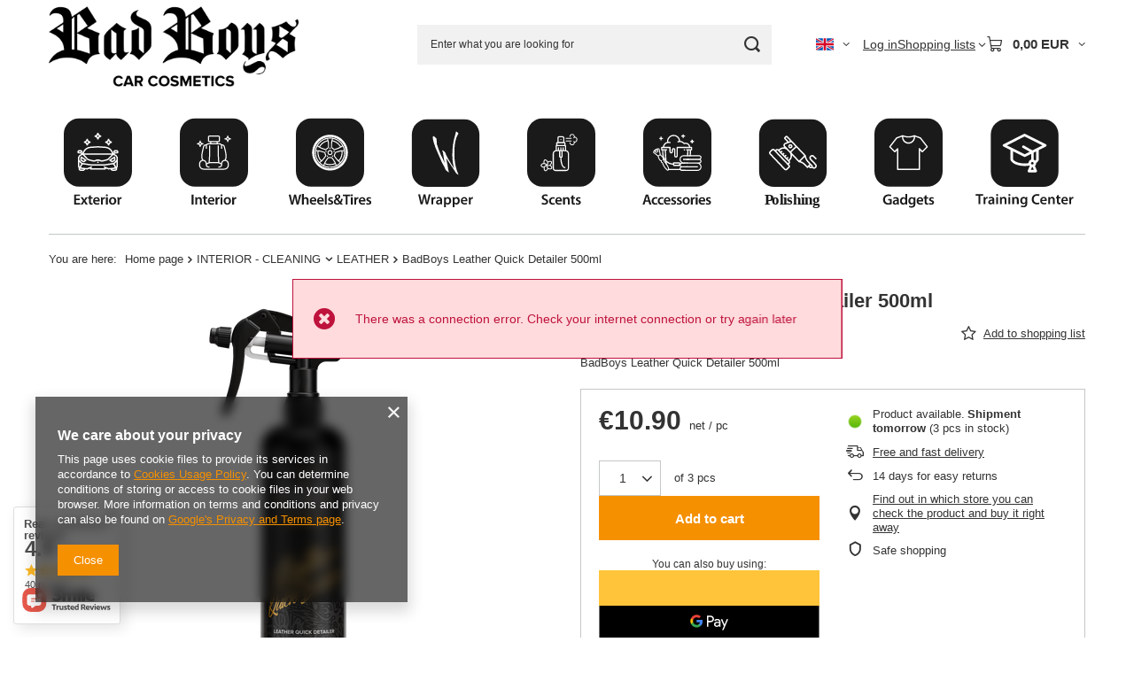

--- FILE ---
content_type: image/svg+xml
request_url: https://shop.rrcustoms.com/data/gfx/eng/navigation/8_1_i_1741.svg
body_size: 12085
content:
<?xml version="1.0" encoding="UTF-8"?>
<!DOCTYPE svg PUBLIC "-//W3C//DTD SVG 1.1//EN" "http://www.w3.org/Graphics/SVG/1.1/DTD/svg11.dtd">
<!-- Creator: CorelDRAW X7 -->
<svg xmlns="http://www.w3.org/2000/svg" xml:space="preserve" width="111px" height="141px" version="1.1" style="shape-rendering:geometricPrecision; text-rendering:geometricPrecision; image-rendering:optimizeQuality; fill-rule:evenodd; clip-rule:evenodd"
viewBox="0 0 1501750 1908016"
 xmlns:xlink="http://www.w3.org/1999/xlink">
 <defs>
  <style type="text/css">
   <![CDATA[
    .str0 {stroke:white;stroke-width:12187.5;stroke-opacity:0.000000}
    .fil0 {fill:none}
    .fil1 {fill:#1A1A1A}
    .fil2 {fill:white}
    .fil3 {fill:#1A1A1A;fill-rule:nonzero}
   ]]>
  </style>
 </defs>
 <g id="Warstwa_x0020_1">
  <metadata id="CorelCorpID_0Corel-Layer"/>
  <polygon class="fil0 str0" points="6094,6094 1495656,6094 1495656,1901922 6094,1901922 "/>
  <path id="sounds-back" class="fil1" d="M1271659 1198342c0,128512 -104394,233626 -231963,233626l-577643 0c-127600,0 -231978,-105114 -231978,-233626l0 -574316c0,-128497 104378,-233626 231978,-233626l577643 0c127569,0 231963,105129 231963,233626l0 574316z"/>
  <polygon class="fil2" points="511827,685955 511827,667690 493562,667690 493562,685955 475313,685955 475313,704204 493562,704204 493562,722469 511827,722469 511827,704204 530092,704204 530092,685955 "/>
  <polygon class="fil2" points="986580,731602 986580,713337 968315,713337 968315,731602 950049,731602 950049,749851 968315,749851 968315,768117 986580,768117 986580,749851 1004845,749851 1004845,731602 "/>
  <polygon class="fil2" points="849638,649424 849638,631175 831373,631175 831373,649424 813108,649424 813108,667690 831373,667690 831373,685955 849638,685955 849638,667690 867888,667690 867888,649424 "/>
  <polygon class="fil2" points="849638,877676 867888,877676 867888,859411 849638,859411 "/>
  <path class="fil2" d="M968315 822896l-18889 0c-4991,-39985 -41457,-68342 -81426,-63336 -4015,496 -7965,1327 -11836,2479 -15530,-18154 -37842,-29125 -61721,-30341 -4942,-55244 -53740,-96013 -108984,-91054 -51805,4654 -91486,48062 -91454,100091 0,2463 96,4974 336,7581 -34708,9164 -60090,38866 -63721,74580l-18793 0c-5038,0 -9132,4095 -9132,9133l0 36514c0,5039 4094,9133 9132,9133l9133 0 0 45647c0,44000 16826,86336 46990,118357l2176 35746c5550,7102 10668,14539 15386,22248 1551,2543 3151,5246 4734,8061l-2927 -48238c28054,22152 62297,35011 97980,36818l0 9597c0,5054 4079,9133 9117,9133l91310 0c5038,0 9117,-4079 9117,-9133l0 -9597c2175,-96 4334,-239 6493,-447 1632,-8589 9773,-15547 18649,-15323l38674 -32c11116,-5150 21704,-11515 31557,-19001l-34132 16c-18905,9597 -39729,15307 -61241,16538l0 -8653c0,-5054 -4079,-9132 -9117,-9132l-91310 0c-5038,0 -9117,4078 -9117,9132l0 8653c-37426,-2143 -72789,-17817 -99531,-44080l-9469 -156310 17706 0 0 -18265 -73045 0 0 -18249 109559 0 0 54779c0,15131 12252,27382 27398,27382 15115,0 27382,-12251 27382,-27382l0 -27398c0,-5038 4079,-9132 9117,-9132 5038,0 9132,4094 9132,9132l0 91311c0,15114 12268,27382 27398,27382 15131,0 27382,-12268 27382,-27382l0 -118692 200870 0 0 18249 -73045 0 0 18265 17689 0 -5390 88911 18298 0 5390 -88911 18793 0 0 45647c16,14715 -2079,29285 -6142,43264l18889 0c3631,-14027 5502,-28549 5518,-43264l0 -45647 9117 0c5054,0 9132,-4094 9132,-9133l0 -36514c0,-5038 -4078,-9133 -9132,-9133zm-75604 238616l-1168 19001 18297 0 1152 -19001 -18281 0zm-3455 56987l-480 7901c-240,3903 -1088,7630 -2447,11084l19113 0c816,-3215 1343,-6557 1551,-9996l544 -8989 -18281 0zm-87792 42209l-173632 0c-6093,0 -11835,-1504 -16905,-4159 895,3615 1599,7166 2047,10620l-9245 5710c-8061,-5454 -15946,-12955 -23239,-21208 9516,16362 27206,27254 47342,27302l224477 0c6766,-16 13260,-1248 19273,-3519l-51613 -16c-8460,160 -16378,-6141 -18393,-14314l-112 -416zm125618 -137150c4350,-6093 8285,-12443 11788,-19001l-20953 0c-1231,1984 -2495,3951 -3822,5902l352 -5902 -18298 0 -1151 19001 32084 0zm-321210 -259040c128,0 208,-112 336,-128 12588,-1951 25495,-384 37251,4558l7117 -16810c-12044,-5022 -25063,-7261 -38114,-6557 -96,-1680 -208,-3311 -208,-4846 -192,-45392 36435,-82338 81810,-82530 42560,-192 78227,32148 82178,74533 -9037,1471 -17786,4366 -25895,8604l8397 16202c8413,-4382 17642,-6941 27094,-7533 144,0 272,64 400,64l1343 -96c912,-64 1824,-128 2735,-128 21912,64 42481,10588 55356,28310 2479,3407 6941,4670 10828,3103 27974,-11372 59866,2111 71222,30085 1503,3710 2591,7597 3262,11547l-181772 0c-5055,0 -9133,4095 -9133,9133l0 127825c0,5038 -4095,9116 -9133,9116 -5038,0 -9132,-4078 -9132,-9116l0 -91311c0,-15130 -12252,-27381 -27398,-27381 -15115,0 -27382,12251 -27382,27381l0 27398c0,5039 -4079,9133 -9117,9133 -5054,0 -9148,-4094 -9148,-9133l0 -63912c0,-5038 -4079,-9133 -9117,-9133l-90639 0c3919,-29909 27046,-53676 56859,-58378zm-66663 158805l0 -45647 18793 0 8061 132783c-17529,-25686 -26870,-56043 -26854,-87136zm164339 173472l0 -18265 73045 0 0 18265 -73045 0z"/>
  <path class="fil2" d="M812100 1065623c-9452,-6718 -17097,-15946 -21704,-26694 -7501,-17482 -6525,-38194 2511,-54924 10860,-20105 32660,-33156 55500,-33140 79171,96 158342,-32 237096,16 18969,-480 35315,15834 35044,34739 127,11564 -5950,22120 -14923,28454 9005,6333 15034,16826 14923,28309 271,16202 -11628,30485 -26743,34020 13739,9804 23416,25095 25991,41968 2703,17722 -2463,36323 -13963,50094 -11868,14219 -29941,22695 -48462,22695 -79139,0 -158278,48 -237081,0 -15706,320 -30037,-10828 -33907,-25958 -4015,-14347 2511,-29173 13771,-37266 -9693,-6894 -15722,-18649 -14811,-30709 848,-15322 12428,-28309 26758,-31604zm235753 14890c-75956,16 -151912,-16 -227868,32 -9692,-240 -18505,8061 -18937,17722 -703,8029 4527,15914 11932,18873 4462,1839 9389,1263 14107,1359l239767 0 0 18985c-82305,16 -164611,-32 -246933,16 -11851,-384 -21672,12204 -18345,23624 2015,8173 9949,14474 18393,14314 79139,32 158278,32 237401,0 13867,48 27558,-6365 36386,-17065 8669,-10285 12604,-24359 10493,-37635 -2416,-16521 -14315,-31220 -29973,-37074 -8349,-3455 -17546,-3247 -26423,-3151zm38050 -113910c-79170,-32 -158357,-32 -237512,0 -17066,-144 -33636,9821 -41649,24887 -6861,12476 -7581,28166 -1887,41233 5694,13435 17913,23847 32068,27350 6094,1615 12460,1503 18713,1455 76756,-16 153528,48 230267,-16 10109,208 19209,-8940 18905,-19049 224,-10076 -8860,-19145 -18937,-18889 -82305,-48 -164595,0 -246885,-32l0 -18985c82290,-32 164580,32 246869,-32 10093,240 19193,-8844 18953,-18937 272,-10076 -8812,-19241 -18905,-18985z"/>
  <path class="fil2" d="M499096 1042271c-10572,-2655 -19593,-9596 -24791,-19177 -10700,-17129 -18521,-35874 -23191,-55499l-65416 -52701c-3279,-2655 -4974,-6845 -4415,-11020 160,-1311 400,-2607 704,-3886 4222,-17850 19081,-31924 34147,-41217 15755,-9724 37459,-17433 55900,-10972 3998,1392 6973,4766 7869,8893l17849 82098c15451,12955 28726,28357 39202,45519 6254,8988 8429,20184 6094,30804 5422,1424 10140,4863 13131,9661 3103,4974 4046,10988 2687,16618l-96 384c-224,815 -32,1695 448,2255 14922,14155 27749,30484 38513,48110 12780,20888 26966,50078 29749,74900 512,4655 -1727,9165 -5709,11628l-11660 7197c-3999,2527 -9069,2448 -13019,-128 -21017,-13738 -40609,-39201 -53645,-60105 -10924,-17514 -19768,-36259 -25750,-55996 -256,-735 -896,-1231 -1807,-1375 -6094,-1312 -11340,-5150 -14427,-10588 -2655,-4671 -3487,-10189 -2367,-15403zm-103338 -137773l62425 50270 24999 -15419 -17034 -78339c-3807,-1055 -7789,-1455 -11724,-1151l7917 37266c528,2511 -303,5118 -2207,6829 -1903,1728 -4606,2304 -7037,1504 -2447,-784 -4271,-2831 -4814,-5342l-7917 -37202c-3583,1247 -7070,2751 -10445,4510l9437 15274c1999,3375 928,7725 -2399,9789 -3343,2063 -7709,1055 -9853,-2271l-9404 -15227c-3087,2207 -6014,4654 -8733,7309l29733 23736c1999,1599 3007,4158 2623,6701 -384,2543 -2095,4686 -4494,5614 -2383,928 -5102,528 -7102,-1071l-29749 -23784c-2031,3391 -3470,7118 -4222,11004zm207987 268381l9245 -5710c-2927,-22343 -16106,-48878 -27478,-67495 -10092,-16506 -22104,-31828 -36131,-45167 -4414,-4207 -6157,-10572 -4510,-16362 672,-2719 -208,-5614 -2303,-7485 -2079,-1872 -5038,-2431 -7677,-1456 -3663,1360 -7742,-448 -9197,-4094 -832,-2080 -640,-4447 512,-6366 4942,-8317 4446,-18889 -1408,-26822 -9276,-15082 -20808,-28677 -34115,-40321l-24903 15370c4462,17130 11468,33508 20856,48734 4399,8653 13563,13819 23192,13115 3103,-288 6030,1440 7261,4287 1232,2831 544,6142 -1711,8157 -2543,2575 -3039,6493 -1264,9596 1088,1728 2815,2927 4735,3343 6013,1120 10860,5502 12635,11356 5598,18537 13947,36114 24199,52524 11596,18570 29365,42129 48062,54796z"/>
  <path class="fil3" d="M311533 1661403l13883 43408 30005 0 -49790 -153208 -35683 0 -49101 153208 28869 0 13179 -43408 48638 0zm-44080 -21144l11820 -37746c2719,-9085 4990,-19753 7261,-28630l464 0c2271,8877 4766,19321 7725,28630l12044 37746 -39314 0zm175695 40449c-5454,2287 -12283,4334 -22055,4334 -19081,0 -33860,-12955 -33860,-35699 -224,-20232 12507,-35906 33860,-35906 10012,0 16601,2271 21144,4318l5006 -20920c-6366,-2943 -16826,-5214 -27046,-5214 -38882,0 -61609,25910 -61609,59082 0,34339 22503,56395 57051,56395 13867,0 25462,-2959 31380,-5694l-3871 -20696zm92958 0c-5454,2287 -12283,4334 -22056,4334 -19081,0 -33859,-12955 -33859,-35699 -224,-20232 12507,-35906 33859,-35906 10013,0 16602,2271 21145,4318l5006 -20920c-6366,-2943 -16826,-5214 -27046,-5214 -38882,0 -61610,25910 -61610,59082 0,34339 22504,56395 57051,56395 13867,0 25463,-2959 31381,-5694l-3871 -20696zm109320 -23400c464,-2495 911,-6605 911,-11819 0,-24327 -11819,-53868 -47742,-53868 -35443,0 -54092,28869 -54092,59546 0,33875 21144,55931 57051,55931 15914,0 29093,-2959 38658,-6829l-4095 -19321c-8413,3183 -17737,5006 -30692,5006 -17722,0 -33412,-8653 -34100,-28646l74101 0zm-74101 -19544c1136,-11372 8413,-27046 25703,-27046 18633,0 23159,16809 22951,27046l-48654 0zm83633 61593c8189,4542 20233,7741 33636,7741 29349,0 45039,-14555 45039,-34563 -240,-16362 -9564,-26598 -29557,-33860 -14107,-5006 -19337,-8413 -19337,-15466 0,-6829 5470,-11596 15483,-11596 9772,0 18633,3647 23399,6366l5454 -19785c-6366,-3406 -17034,-6573 -29317,-6573 -25703,0 -41841,15226 -41841,34771 -240,12955 8861,24775 30469,32276 13643,4766 18201,8653 18201,16138 0,7277 -5470,12267 -17753,12267 -10012,0 -22056,-4078 -28422,-7949l-5454 20233zm87728 0c8205,4542 20232,7741 33652,7741 29317,0 45007,-14555 45007,-34563 -224,-16362 -9549,-26598 -29541,-33860 -14107,-5006 -19321,-8413 -19321,-15466 0,-6829 5454,-11596 15450,-11596 9773,0 18633,3647 23416,6366l5454 -19785c-6366,-3406 -17050,-6573 -29334,-6573 -25670,0 -41824,15226 -41824,34771 -224,12955 8861,24775 30469,32276 13643,4766 18185,8653 18185,16138 0,7277 -5454,12267 -17738,12267 -9996,0 -22055,-4078 -28421,-7949l-5454 20233zm144795 -107736c-33428,0 -57275,22263 -57275,58634 0,35459 24087,57051 55451,57051 28182,0 56827,-18185 56827,-58858 0,-33652 -22040,-56827 -55003,-56827zm-688 20456c19097,0 26822,19769 26822,37058 0,22264 -11132,37938 -27046,37938 -17050,0 -27510,-16138 -27510,-37490 0,-18425 7965,-37506 27734,-37506zm71605 92734l27958 0 0 -57275c0,-3199 448,-6142 896,-8653 2511,-12491 11595,-21128 25014,-21128 3407,0 5902,448 8173,912l0 -26375c-2271,-447 -3870,-671 -6589,-671 -11820,0 -24775,7949 -30229,23639l-912 0 -911 -21144 -24311 0c671,9996 911,20680 911,35683l0 75012zm102027 0l0 -110695 -28166 0 0 110695 28166 0zm-14091 -156838c-9309,0 -15674,6589 -15674,15226 0,8397 6125,15003 15450,15003 9788,0 15914,-6606 15914,-15003 -224,-8637 -6126,-15226 -15690,-15226zm130928 109335c463,-2495 911,-6605 911,-11819 0,-24327 -11819,-53868 -47742,-53868 -35459,0 -54092,28869 -54092,59546 0,33875 21128,55931 57051,55931 15914,0 29093,-2959 38642,-6829l-4079 -19321c-8413,3183 -17737,5006 -30693,5006 -17737,0 -33427,-8653 -34099,-28646l74101 0zm-74101 -19544c1136,-11372 8397,-27046 25686,-27046 18634,0 23176,16809 22968,27046l-48654 0zm83633 61593c8189,4542 20217,7741 33636,7741 29317,0 45007,-14555 45007,-34563 -224,-16362 -9548,-26598 -29541,-33860 -14107,-5006 -19321,-8413 -19321,-15466 0,-6829 5454,-11596 15450,-11596 9789,0 18649,3647 23416,6366l5454 -19785c-6366,-3406 -17050,-6573 -29333,-6573 -25671,0 -41809,15226 -41809,34771 -240,12955 8861,24775 30453,32276 13643,4766 18185,8653 18185,16138 0,7277 -5454,12267 -17721,12267 -10013,0 -22056,-4078 -28422,-7949l-5454 20233z"/>
 </g>
</svg>


--- FILE ---
content_type: image/svg+xml
request_url: https://shop.rrcustoms.com/data/gfx/eng/navigation/8_1_i_2783.svg
body_size: 7839
content:
<?xml version="1.0" encoding="UTF-8"?>
<!DOCTYPE svg PUBLIC "-//W3C//DTD SVG 1.1//EN" "http://www.w3.org/Graphics/SVG/1.1/DTD/svg11.dtd">
<!-- Creator: CorelDRAW X7 -->
<svg xmlns="http://www.w3.org/2000/svg" xml:space="preserve" width="111px" height="141px" version="1.1" style="shape-rendering:geometricPrecision; text-rendering:geometricPrecision; image-rendering:optimizeQuality; fill-rule:evenodd; clip-rule:evenodd"
viewBox="0 0 1151193 1462624"
 xmlns:xlink="http://www.w3.org/1999/xlink">
 <defs>
  <style type="text/css">
   <![CDATA[
    .str0 {stroke:white;stroke-width:9342.55;stroke-opacity:0.000000}
    .fil0 {fill:none}
    .fil1 {fill:#1A1A1A}
    .fil2 {fill:white}
    .fil3 {fill:#1A1A1A;fill-rule:nonzero}
   ]]>
  </style>
 </defs>
 <g id="Warstwa_x0020_1">
  <metadata id="CorelCorpID_0Corel-Layer"/>
  <polygon class="fil0 str0" points="4671,4671 1146522,4671 1146522,1457952 4671,1457952 "/>
  <path id="sounds-back" class="fil1" d="M974800 918610c0,98514 -80024,179090 -177815,179090l-442790 0c-97814,0 -177827,-80576 -177827,-179090l0 -440252c0,-98501 80013,-179090 177827,-179090l442790 0c97791,0 177815,80589 177815,179090l0 440252z"/>
  <path class="fil2" d="M733586 581567c0,160 37,307 37,466 0,16932 -13732,30652 -30664,30652 -16919,0 -30651,-13720 -30651,-30652 0,-2820 2293,-5112 5112,-5112 2820,0 5113,2292 5113,5112 0,11280 9146,20439 20426,20439 11292,0 20439,-9159 20439,-20439 0,-24 0,-61 0,-98 0,-4401 -1435,-8680 -4083,-12199 -675,-883 -1030,-1962 -1030,-3077 0,-2820 2293,-5113 5113,-5113 1606,0 3126,760 4095,2035 1790,2415 3224,5076 4254,7908 12763,-1520 22376,-12346 22376,-25195 0,-12862 -9613,-23688 -22376,-25208 -1018,2808 -2452,5456 -4230,7847 -968,1287 -2489,2047 -4107,2047 -2832,0 -5125,-2292 -5125,-5125 0,-1115 355,-2194 1030,-3089 2648,-3507 4083,-7786 4083,-12187 0,-25 0,-49 0,-74 0,-11280 -9147,-20438 -20439,-20438 -11280,0 -20426,9158 -20426,20438 0,2820 -2293,5113 -5113,5113 -2819,0 -5112,-2293 -5112,-5113 0,-16919 13732,-30651 30651,-30651 16932,0 30664,13732 30664,30651 0,135 -37,270 -37,405 17606,2476 30701,17557 30701,35335 0,17778 -13095,32846 -30701,35335l0 -13zm-142038 -75525l-40877 0c-11280,13 -20426,9147 -20439,20439l0 47669c-7515,12 -13609,6106 -13621,13634l0 22326c-4193,2415 -6792,6878 -6805,11733l0 48295c-19653,3335 -34035,20340 -34059,40251l0 170299c12,18808 15252,34048 34059,34060l122606 0c18808,-12 34048,-15252 34072,-34060l0 -170299c-37,-19911 -14418,-36916 -34072,-40251l0 -48295c-12,-4855 -2599,-9318 -6805,-11733l0 -22326c-12,-7528 -6105,-13622 -13621,-13634l0 -47669c-12,-11292 -9159,-20426 -20438,-20439l0 0zm-61316 81742l81754 0 0 20438 -81754 0 0 -20438zm88558 81741l-13621 0 0 -27243c0,-3764 -3053,-6817 -6805,-6817 -3764,0 -6816,3053 -6816,6817l0 27243 -13622 0 0 -27243c0,-3764 -3053,-6817 -6817,-6817 -3764,0 -6804,3053 -6804,6817l0 27243 -13634 0 0 -27243c0,-3764 -3041,-6817 -6805,-6817 -3764,0 -6817,3053 -6817,6817l0 27243 -13621 0 0 -47682 95362 0 0 47682zm-40852 74924l-13633 0 0 -61303 13621 0 12 61303zm74912 -34060l0 170299c-12,11280 -9146,20426 -20438,20439l-122606 0c-11279,-13 -20426,-9159 -20438,-20439l0 -170299c12,-15031 12199,-27231 27243,-27243l34060 0 0 61303c12,7528 6106,13621 13634,13634l85 0c724,28395 6695,122605 54400,122605 3764,0 6817,-3053 6817,-6804 0,-3764 -3053,-6817 -6817,-6817 -31080,0 -39724,-74581 -40754,-108997 7467,-73 13499,-6142 13512,-13609l0 -61315 34059 0c15044,12 27231,12212 27243,27243zm-108984 -136239l0 -47682c0,-3751 3053,-6804 6805,-6804l40877 0c3763,0 6804,3053 6816,6804l0 47682 -54498 0zm34060 -27243c0,3764 -3053,6817 -6817,6817 -3764,0 -6804,-3053 -6804,-6817 0,-3764 3040,-6805 6804,-6805 3764,0 6817,3041 6817,6805zm114820 19801l-61303 0c-2832,0 -5112,-2293 -5112,-5113 0,-2820 2280,-5100 5112,-5100l61303 -13c2820,13 5113,2293 5113,5113 0,2820 -2293,5113 -5113,5113l0 0zm0 -30652l-61303 0c-2832,0 -5112,-2293 -5112,-5112 0,-2820 2280,-5113 5112,-5113l61303 0c2820,0 5113,2293 5113,5113 0,2819 -2293,5112 -5113,5112l0 0z"/>
  <path id="Shape" class="fil2" d="M467937 886022c3359,-15718 -3115,-31890 -16381,-40951 12617,-9918 17999,-26482 13634,-41943 -392,-1116 -1140,-2084 -2133,-2734 -13916,-8031 -31289,-6866 -44003,2955 -5542,-15081 -19617,-25318 -35666,-25956 -1190,25 -2342,441 -3274,1189 -11917,10741 -16196,27611 -10814,42728 -16049,601 -30148,10839 -35678,25931 -343,1141 -294,2367 135,3482l441 981c6756,14124 21187,22940 36831,22523 -2440,9061 -1716,18685 2048,27292 2587,5750 6571,10777 11574,14627 968,674 2145,1017 3322,956 15988,-1630 29389,-12788 33913,-28199 13327,8938 30749,8950 44089,24 956,-723 1655,-1753 1962,-2905l0 0zm-12457 -77536c2023,11476 -2820,23086 -12420,29707 -1189,944 -2440,1815 -3752,2587 -7025,4622 -15706,5983 -23810,3752 6241,-8730 8693,-19605 6805,-30161 429,-368 833,-772 1324,-1153 8766,-7687 21223,-9551 31853,-4732l0 0zm-70008 -20218c11549,1631 21088,9845 24423,21015 540,1520 981,3028 1324,4340 2183,8092 809,16736 -3788,23749 -6351,-8656 -15964,-14333 -26606,-15743 -245,-527 -466,-1030 -674,-1581 -4622,-10716 -2538,-23148 5321,-31780zm-12310 75206c-11610,1092 -22767,-4732 -28530,-14872 5088,-10495 15853,-17054 27525,-16748 1520,-73 3041,-36 4549,86 8386,417 16184,4390 21431,10924 -10213,3360 -18611,10765 -23234,20476 -576,36 -1115,122 -1741,134l0 0zm16184 42606c-8398,-8092 -11292,-20353 -7405,-31350 429,-1447 932,-2882 1496,-4279 2979,-7859 9195,-14063 17066,-17018 25,5566 1227,11059 3507,16123 2133,4573 5100,8705 8729,12199 -147,601 -232,1152 -416,1778 -2563,11378 -11550,20193 -22977,22535l0 12zm36402 -27415c-1153,-772 -2256,-1630 -3310,-2550 -98,-86 -197,-172 -295,-257 -6522,-5236 -10495,-13021 -10912,-21371 10226,3286 21346,2232 30762,-2905 503,306 993,564 1484,895 10053,5958 15681,17238 14381,28849 -10299,5468 -22841,4438 -32110,-2661z"/>
  <path class="fil3" d="M345870 1301275c6449,3837 19348,7331 31718,7331 30321,0 44604,-16392 44604,-35212 0,-16895 -9931,-27182 -30320,-34844 -15681,-6094 -22474,-10275 -22474,-19348 0,-6792 5922,-14112 19507,-14112 10985,0 19175,3323 23356,5579l5223 -17251c-6093,-3138 -15497,-5921 -28223,-5921 -25441,0 -41478,14626 -41478,33802 0,16907 12383,27182 31718,34158 14983,5394 20917,10630 20917,19506 0,9588 -7675,16037 -21432,16037 -10985,0 -21431,-3482 -28408,-7491l-4708 17766zm151651 -12899c-4181,1754 -9416,3323 -16907,3323 -14627,0 -25956,-9931 -25956,-27366 -184,-15509 9576,-27524 25956,-27524 7675,0 12726,1741 16208,3310l3838 -16037c-4880,-2256 -12898,-3997 -20733,-3997 -29805,0 -47227,19862 -47227,45291 0,26323 17250,43230 43733,43230 10630,0 19519,-2268 24043,-4364l-2955 -15866zm85603 -17937c356,-1912 699,-5063 699,-9060 0,-18649 -9060,-41294 -36597,-41294 -27182,0 -41466,22130 -41466,45646 0,25968 16197,42875 43734,42875 12199,0 22302,-2268 29634,-5235l-3139 -14811c-6449,2440 -13597,3838 -23528,3838 -13597,0 -25625,-6633 -26140,-21959l56803 0zm-56803 -14982c871,-8717 6449,-20733 19691,-20733 14296,0 17765,12886 17606,20733l-37297 0zm71148 51396l21603 0 0 -49827c0,-2440 172,-5063 871,-6976 2256,-6449 8190,-12555 16723,-12555 11685,0 16209,9245 16209,21444l0 47914 21431 0 0 -50354c0,-26838 -15325,-36414 -30148,-36414 -14112,0 -23345,8006 -26998,14639l-527 0 -1043 -12726 -18819 0c514,7319 698,15497 698,25269l0 59586zm98857 -104031l0 19176 -12211 0 0 16024 12211 0 0 39908c0,11145 2085,18820 6609,23700 4009,4353 10642,6976 18476,6976 6793,0 12371,-882 15510,-2096l-343 -16380c-1925,515 -4721,1042 -8374,1042 -8178,0 -10973,-5407 -10973,-15681l0 -37469 20389 0 0 -16024 -20389 0 0 -24227 -20905 5051zm48662 99850c6290,3482 15510,5934 25797,5934 22473,0 34501,-11157 34501,-26495 -172,-12542 -7320,-20389 -22658,-25955 -10801,-3838 -14798,-6449 -14798,-11856 0,-5236 4181,-8889 11844,-8889 7491,0 14283,2795 17949,4880l4181 -15167c-4880,-2611 -13070,-5039 -22486,-5039 -19678,0 -32061,11672 -32061,26655 -172,9931 6792,18991 23356,24741 10458,3654 13940,6633 13940,12371 0,5579 -4181,9404 -13597,9404 -7663,0 -16907,-3126 -21787,-6093l-4181 15509z"/>
 </g>
</svg>


--- FILE ---
content_type: image/svg+xml
request_url: https://shop.rrcustoms.com/data/gfx/eng/navigation/7_1_i_2817.svg
body_size: 11557
content:
<?xml version="1.0" encoding="UTF-8"?>
<!DOCTYPE svg PUBLIC "-//W3C//DTD SVG 1.1//EN" "http://www.w3.org/Graphics/SVG/1.1/DTD/svg11.dtd">
<!-- Creator: CorelDRAW X7 -->
<svg xmlns="http://www.w3.org/2000/svg" xml:space="preserve" width="111px" height="141px" version="1.1" style="shape-rendering:geometricPrecision; text-rendering:geometricPrecision; image-rendering:optimizeQuality; fill-rule:evenodd; clip-rule:evenodd"
viewBox="0 0 677054 860217"
 xmlns:xlink="http://www.w3.org/1999/xlink">
 <defs>
  <style type="text/css">
   <![CDATA[
    .str0 {stroke:white;stroke-width:5494.66;stroke-opacity:0.000000}
    .fil0 {fill:none}
    .fil1 {fill:#1A1A1A}
    .fil3 {fill:#1A1A1A;fill-rule:nonzero}
    .fil2 {fill:white;fill-rule:nonzero}
   ]]>
  </style>
 </defs>
 <g id="Warstwa_x0020_1">
  <metadata id="CorelCorpID_0Corel-Layer"/>
  <polygon class="fil0 str0" points="2747,2747 674307,2747 674307,857469 2747,857469 "/>
  <path id="sounds-back" class="fil1" d="M573326 540265c0,57939 -47065,105328 -104586,105328l-260419 0c-57528,0 -104586,-47389 -104586,-105328l0 -258927c0,-57932 47058,-105329 104586,-105329l260419 0c57521,0 104586,47397 104586,105329l0 258927z"/>
  <path class="fil2" d="M334013 274509c3021,0 6043,0 9064,0 173,4673 1861,9338 5178,12699 3403,3648 8321,5581 13267,5754 0,3021 0,6035 0,9057 -4824,158 -9633,1997 -13022,5494 -3462,3375 -5257,8163 -5423,12951 -3021,0 -6043,0 -9064,0 -173,-4947 -2091,-9872 -5747,-13275 -3353,-3324 -8033,-4990 -12698,-5178 0,-3014 0,-6035 0,-9056 4788,-181 9576,-1955 12950,-5423 3505,-3389 5322,-8199 5495,-13023zm-3158 22981c2985,2106 5581,4731 7701,7709 2098,-2993 4716,-5589 7701,-7716 -2985,-2113 -5595,-4709 -7701,-7701 -2127,2971 -4716,5588 -7701,7708zm-70364 18381c3022,0 6043,0 9064,0 166,4809 1976,9626 5481,13001 3382,3468 8170,5271 12965,5444 0,3021 0,6043 0,9064 -4817,159 -9612,1976 -13001,5466 -3483,3382 -5279,8170 -5445,12972 -3021,0 -6042,0 -9064,0 -173,-4939 -2091,-9857 -5739,-13261 -3353,-3331 -8033,-5004 -12706,-5184 0,-3014 0,-6036 0,-9057 4788,-188 9569,-1954 12951,-5423 3497,-3389 5321,-8198 5494,-13022zm-3158 22966c2985,2120 5581,4738 7694,7723 2098,-3000 4723,-5596 7708,-7716 -2985,-2120 -5602,-4716 -7708,-7715 -2113,2985 -4709,5603 -7694,7708zm150209 -22966c3021,0 6043,0 9064,0 173,4665 1853,9338 5170,12691 3404,3648 8329,5581 13275,5754 0,3021 0,6043 0,9064 -4968,151 -9900,2106 -13304,5776 -3302,3353 -4975,8004 -5141,12662 -3021,0 -6043,0 -9064,0 -173,-4947 -2106,-9886 -5769,-13289 -3353,-3317 -8018,-4976 -12676,-5156 0,-3014 0,-6036 0,-9057 4788,-188 9576,-1961 12958,-5437 3490,-3382 5314,-8192 5487,-13008zm-3158 22966c2978,2127 5581,4738 7694,7730 2098,-3007 4723,-5617 7715,-7723 -2992,-2105 -5603,-4716 -7715,-7701 -2128,2971 -4709,5581 -7694,7694zm-70969 27921c2473,-166 4946,-419 7427,-238 16664,1153 33343,2184 50007,3374 15907,1103 31216,8898 41419,21164 6309,7290 9843,16369 14270,24813 584,-1161 1168,-2337 1752,-3505 -1254,-2711 -2862,-5278 -3886,-8090 -873,-2705 1485,-4702 3187,-6382 1702,-1550 3223,-3908 5790,-3872 5949,-87 11913,-15 17862,-36 1644,-72 3410,512 4297,1983 1414,2307 2430,4838 3721,7218 836,1774 2142,3641 1594,5703 -541,1868 -2207,3065 -3476,4435 -1594,1486 -3079,3627 -5495,3606 -5199,100 -10405,-8 -15611,36 -721,1456 -1450,2913 -2163,4377 3216,1615 6439,3201 9655,4824 1233,591 2336,1449 3079,2610 2754,4146 5502,8292 8278,12417 815,1132 1356,2473 1283,3901 -7,19347 22,38686 -14,58033 43,3944 -1810,7658 -4564,10398 -137,3822 245,7672 -260,11480 -1038,6381 -7031,11450 -13499,11414 -6331,29 -12655,51 -18986,-7 -6093,-43 -11472,-4709 -12900,-10542 -4341,382 -8667,887 -13008,1298 -1320,158 -2639,-130 -3829,-678 -4666,-2012 -9331,-4024 -14004,-6014 -1435,2668 -2473,6822 -6237,6742 -33314,80 -66643,-7 -99964,44 -1666,43 -3569,-217 -4636,-1659 -1140,-1565 -1839,-3389 -2726,-5105 -4839,2055 -9655,4153 -14494,6208 -1464,693 -3108,527 -4673,368 -3915,-425 -7831,-800 -11739,-1190 -1074,3418 -3129,6641 -6273,8487 -2632,1702 -5819,2185 -8891,2077 -5747,-58 -11494,65 -17227,-58 -5487,-187 -10571,-4009 -12366,-9179 -1486,-4406 -570,-9143 -851,-13693 -2755,-2733 -4608,-6440 -4558,-10370 -36,-19353 -7,-38707 -14,-58061 -79,-1413 440,-2747 1255,-3880 2697,-4009 5379,-8032 8040,-12063 728,-1154 1687,-2192 2942,-2776 3353,-1702 6756,-3296 10088,-5034 -736,-1456 -1464,-2913 -2192,-4369 -5192,-44 -10377,64 -15561,-36 -2596,28 -4089,-2358 -5812,-3916 -1709,-1666 -4046,-3663 -3187,-6353 1290,-3309 3129,-6389 4636,-9597 750,-1724 2365,-3115 4319,-3051 5380,-93 10759,29 16145,-43 1760,43 3793,-216 5207,1082 1824,1644 3569,3375 5206,5199 1175,1291 1392,3259 656,4824 -1103,2480 -2459,4853 -3627,7304 584,1161 1168,2330 1752,3491 2733,-5329 5257,-10766 8141,-16023 9396,-16707 27264,-28281 46395,-29860 16102,-1096 32218,-2149 48320,-3230zm1615 9071c-11638,836 -23277,1550 -34922,2379 -6245,491 -12547,527 -18734,1572 -14133,2539 -26983,11466 -34259,23861 -2480,4326 -4542,8884 -6821,13326 65503,0 130999,0 196502,0 -2617,-5048 -4853,-10297 -7924,-15085 -8286,-12901 -22736,-21561 -38016,-22758 -16671,-1182 -33350,-2221 -50014,-3375 -1940,-151 -3880,-64 -5812,80zm-126904 27350c-649,1262 -1298,2524 -1954,3779 635,296 1212,851 1954,800 4233,80 8473,-21 12706,15 606,-1197 1211,-2387 1824,-3577 -195,-252 -591,-750 -786,-1009 -4579,-22 -9165,0 -13744,-8zm247145 0c-202,260 -606,772 -815,1024 613,1190 1218,2380 1824,3570 4218,-29 8444,50 12677,-7 699,50 1283,-195 1759,-722 -396,-1370 -1103,-2610 -1738,-3872 -4564,15 -9136,7 -13707,7zm-209793 22981c8019,8459 16045,16903 24041,25383 1169,1160 2171,2689 3880,3071 9071,2575 18150,5163 27206,7802 2603,808 5365,433 8048,498 3446,-87 6922,188 10369,-108 3072,-1096 5768,-3029 8811,-4182 1991,-534 4082,-253 6115,-310 4795,86 9605,-145 14393,100 3512,801 6353,3281 9749,4392 3447,288 6908,21 10369,108 2668,-65 5423,310 8019,-498 9064,-2610 18142,-5177 27221,-7773 1701,-396 2797,-1839 3994,-3000 8452,-8523 16982,-16967 25433,-25483 -62547,-7 -125101,-14 -187648,0zm-25670 7038c-959,519 -2077,916 -2697,1875 -1817,2618 -3490,5336 -5322,7946 -858,1356 -2127,2668 -1918,4413 0,4536 0,9072 22,13622 6562,6497 13080,13051 19606,19591 577,599 1298,1068 2156,1125 18395,2784 36776,5639 55163,8473 2481,375 4997,231 7492,245 31021,0 62042,0 93063,0 4442,-173 8790,-1269 13196,-1810 14963,-2300 29925,-4586 44873,-6915 1024,-65 1788,-750 2473,-1435 6404,-6454 12829,-12878 19282,-19289 -29,-4939 130,-9893 -50,-14825 -822,-2192 -2510,-3952 -3699,-5956 -1457,-1991 -2524,-4313 -4284,-6050 -4571,-2502 -9338,-4644 -13953,-7067 -11349,11242 -22606,22570 -33905,33862 -1002,1067 -2343,1738 -3750,2106 -9799,2783 -19591,5566 -29384,8393 -1471,462 -3014,642 -4550,620 -5177,-29 -10355,-14 -15525,0 -4521,152 -7816,-3721 -12056,-4571 -4990,-73 -9994,-80 -14984,0 -3656,829 -6569,3641 -10240,4456 -4225,259 -8465,22 -12698,101 -2899,-87 -5877,332 -8703,-512 -9165,-2668 -18352,-5264 -27531,-7882 -2120,-627 -4536,-966 -6065,-2740 -10852,-11494 -21769,-22930 -32607,-34431 -4485,2177 -8913,4485 -13405,6655zm-9922 40813c-22,9137 14,18266 -22,27394 29,1601 -72,3404 1039,4716 1002,1147 2329,1933 3562,2805 166,-2523 -592,-5429 1081,-7600 3058,-4153 6209,-8249 9266,-12402 -4982,-4954 -9936,-9951 -14926,-14913zm242392 14934c3086,4132 6216,8242 9280,12403 1666,2163 902,5062 1082,7586 1226,-873 2567,-1652 3555,-2820 1089,-1319 1009,-3115 1038,-4709 -36,-9128 -7,-18257 -21,-27386 -4976,4968 -9951,9958 -14934,14926zm-227473 15302c-447,699 -1147,1362 -1110,2264 -116,2466 0,4946 -15,7420 13203,1226 26399,2653 39595,3930 952,137 1846,-224 2704,-577 9785,-4240 19599,-8430 29406,-12619 1204,2812 2451,5610 3576,8458 -2913,1240 -5819,2502 -8739,3742 158,296 476,895 634,1197 31793,0 63578,0 95371,0 166,-295 490,-894 656,-1182 -2899,-1298 -5819,-2546 -8754,-3743 1132,-2862 2380,-5667 3591,-8494 9136,3930 18287,7831 27416,11783 1665,649 3317,1752 5184,1413 13030,-1327 26067,-2574 39097,-3901 8,-1889 22,-3764 36,-5646 -50,-1154 152,-2452 -685,-3382 -3353,-4478 -6727,-8956 -10102,-13419 -17840,2725 -35658,5624 -53519,8133 -32766,130 -65532,0 -98298,65 -1428,0 -2848,-7 -4254,-173 -17393,-2704 -34785,-5379 -52185,-8033 -3209,4248 -6375,8531 -9605,12764zm-10376 15777c79,1990 -188,4348 1442,5833 1413,1536 3634,1414 5538,1414 5365,-87 10737,72 16094,-72 1637,65 2834,-1140 3909,-2192 -7428,-895 -14884,-1508 -22318,-2322 -1940,-29 -3295,-1515 -4665,-2661zm244223 2574c-7629,1038 -15388,1219 -22981,2546 1140,915 2308,2091 3887,2055 5387,151 10780,-15 16167,72 1889,0 4088,108 5494,-1414 1623,-1492 1363,-3836 1450,-5826 -1248,974 -2365,2329 -4017,2567zm-237113 -84770c1716,-996 3778,-433 5307,634 10311,6757 20644,13484 30949,20248 1651,988 2898,2834 2552,4824 -158,1724 -1536,2935 -2862,3858 -4615,3230 -9180,6547 -13795,9785 -1529,1154 -3692,1413 -5336,339 -5963,-3605 -11869,-7297 -17825,-10903 -1752,-930 -2949,-2798 -2704,-4817 353,-6518 800,-13030 1204,-19555 15,-1774 858,-3613 2510,-4413zm6230 12222c-224,3274 -426,6547 -628,9828 4507,2733 8963,5560 13506,8228 2322,-1709 4680,-3360 7031,-5041 -6641,-4333 -13268,-8696 -19909,-13015zm223579 -12194c2754,-1651 6619,599 6641,3779 498,6713 865,13441 1269,20169 195,1853 -779,3655 -2379,4586 -5423,3396 -10918,6677 -16333,10073 -1341,786 -2718,1788 -4341,1752 -1601,-28 -2877,-1103 -4132,-1961 -4348,-3158 -8761,-6223 -13123,-9360 -1666,-1074 -2690,-3129 -2128,-5098 390,-1824 2099,-2841 3541,-3785 10362,-6663 20587,-13564 30985,-20155zm-21907 25260c2387,1651 4738,3375 7161,4997 4406,-2783 8869,-5502 13340,-8199 -181,-3288 -404,-6569 -606,-9850 -6627,4356 -13311,8624 -19895,13052zm-95486 8985c3058,0 6122,0 9187,0 0,3071 0,6129 0,9201 -3065,-8 -6129,-8 -9187,0 0,-3072 0,-6130 0,-9201z"/>
  <path class="fil3" d="M214111 727718l-26031 0 0 -17840 27574 0 0 -10348 -40178 0 0 69073 41714 0 0 -10348 -29110 0 0 -20291 26031 0 0 -10246zm5870 -9021l16707 24495 -17320 25411 13939 0 5739 -9937c1644,-2769 3072,-5227 4514,-8097l202 0c1428,2761 2870,5429 4507,8097l6151 9937 14241 0 -17010 -25930 16707 -23976 -13729 0 -5538 9222c-1435,2560 -2870,5127 -4305,7889l-303 0c-1442,-2560 -2870,-5019 -4514,-7687l-5941 -9424 -14047 0zm57629 -11278l0 11278 -7175 0 0 9424 7175 0 0 23472c0,6554 1233,11068 3894,13938 2358,2560 6252,4103 10867,4103 3994,0 7275,-519 9114,-1233l-202 -9634c-1132,303 -2769,613 -4918,613 -4816,0 -6453,-3180 -6453,-9222l0 -22037 11991 0 0 -9424 -11991 0 0 -14249 -12302 2971zm73406 39768c209,-1125 411,-2978 411,-5329 0,-10968 -5329,-24286 -21524,-24286 -15986,0 -24387,13015 -24387,26846 0,15272 9525,25216 25721,25216 7175,0 13116,-1334 17429,-3079l-1846 -8711c-3793,1435 -7997,2257 -13838,2257 -7997,0 -15071,-3901 -15374,-12914l33408 0zm-33408 -8812c512,-5127 3793,-12193 11581,-12193 8408,0 10449,7578 10355,12193l-21936 0zm41845 30228l12604 0 0 -25822c0,-1442 202,-2769 404,-3901 1132,-5632 5235,-9526 11278,-9526 1536,0 2661,202 3692,411l0 -11890c-1031,-202 -1745,-303 -2978,-303 -5329,0 -11162,3584 -13629,10658l-411 0 -411 -9533 -10960 0c303,4507 411,9323 411,16087l0 33819zm47065 0l0 -49906 -12705 0 0 49906 12705 0zm-6360 -70709c-4197,0 -7067,2970 -7067,6864 0,3786 2769,6764 6973,6764 4406,0 7168,-2978 7168,-6764 -101,-3894 -2762,-6864 -7074,-6864zm40417 19678c-15071,0 -25822,10037 -25822,26435 0,15986 10859,25721 25000,25721 12705,0 25620,-8199 25620,-26536 0,-15172 -9937,-25620 -24798,-25620zm-310 9223c8610,0 12092,8912 12092,16707 0,10038 -5018,17104 -12193,17104 -7687,0 -12403,-7276 -12403,-16902 0,-8307 3591,-16909 12504,-16909zm33343 41808l12604 0 0 -25822c0,-1442 202,-2769 404,-3901 1132,-5632 5235,-9526 11278,-9526 1536,0 2661,202 3692,411l0 -11890c-1031,-202 -1745,-303 -2978,-303 -5329,0 -11163,3584 -13629,10658l-411 0 -411 -9533 -10960 0c303,4507 411,9323 411,16087l0 33819z"/>
 </g>
</svg>


--- FILE ---
content_type: image/svg+xml
request_url: https://shop.rrcustoms.com/data/gfx/eng/navigation/8_1_i_2181.svg
body_size: 6728
content:
<?xml version="1.0" encoding="UTF-8"?>
<!DOCTYPE svg PUBLIC "-//W3C//DTD SVG 1.1//EN" "http://www.w3.org/Graphics/SVG/1.1/DTD/svg11.dtd">
<!-- Creator: CorelDRAW X7 -->
<svg xmlns="http://www.w3.org/2000/svg" xml:space="preserve" width="111px" height="141px" version="1.1" style="shape-rendering:geometricPrecision; text-rendering:geometricPrecision; image-rendering:optimizeQuality; fill-rule:evenodd; clip-rule:evenodd"
viewBox="0 0 3841109 4880238"
 xmlns:xlink="http://www.w3.org/1999/xlink">
 <defs>
  <style type="text/css">
   <![CDATA[
    .str0 {stroke:white;stroke-width:31172.7;stroke-opacity:0.000000}
    .fil0 {fill:none}
    .fil1 {fill:#1A1A1A}
    .fil3 {fill:white}
    .fil2 {fill:#1A1A1A;fill-rule:nonzero}
   ]]>
  </style>
 </defs>
 <g id="Warstwa_x0020_1">
  <metadata id="CorelCorpID_0Corel-Layer"/>
  <polygon class="fil0 str0" points="15586,15586 3825522,15586 3825522,4864652 15586,4864652 "/>
  <path id="sounds-back" class="fil1" d="M3252592 3065065c0,328704 -267013,597558 -593303,597558l-1477428 0c-326413,0 -593385,-268854 -593385,-597558l0 -1468960c0,-328663 266972,-597557 593385,-597557l1477428 0c326290,0 593303,268894 593303,597557l0 1468960z"/>
  <path class="fil2" d="M1259506 4144203l-138354 0 0 56414 69177 0 0 97691c-9327,4622 -28514,8100 -54082,8100 -81409,0 -136063,-52896 -136063,-141832 0,-91268 58745,-140727 142445,-140727 41318,0 67459,7568 88977,16896l15668 -57600c-18000,-8714 -55800,-18614 -104072,-18614 -129641,0 -218004,79691 -218004,203522 -573,59278 19759,111068 54654,144205 37186,35427 87218,52322 153491,52322 52322,0 101127,-12804 126163,-22091l0 -198286zm286772 216286c-2864,-17427 -4009,-42422 -4009,-68031l0 -102314c0,-61609 -26182,-119168 -116877,-119168 -44795,0 -81409,12191 -102354,24996l13950 46513c19227,-12232 48272,-20945 76172,-20945 50032,0 57559,30804 57559,49418l0 4623c-104645,-532 -168013,35509 -168013,107018 0,43036 31991,84272 88936,84272 36614,0 66314,-15668 83741,-37759l1718 0 4664 31377 64513 0zm-73800 -99409c0,4664 -573,10473 -2332,15709 -6381,20332 -27327,38946 -55840,38946 -22664,0 -40664,-12805 -40664,-40705 0,-43036 48232,-54081 98836,-52936l0 38986zm322854 -313362l0 160445 -1186 0c-12764,-20905 -40664,-37187 -79609,-37187 -68032,0 -127350,56373 -126777,151118 0,87259 53509,144777 120927,144777 41277,0 75600,-19759 92454,-51136l1186 0 2905 44754 63941 0c-1146,-19186 -2332,-50563 -2332,-79609l0 -333162 -71509 0zm0 290126c0,7527 -573,14482 -2332,20905 -6954,30845 -32563,50604 -61650,50604 -45327,0 -70895,-37800 -70895,-89550 0,-52936 25568,-93600 71509,-93600 32563,0 55227,22664 61650,50564 1145,5809 1718,12805 1718,18614l0 42463zm332754 -160486l-2905 37800 -1145 0c-13378,-23277 -38946,-44182 -82023,-44182 -68031,0 -128495,56373 -128495,149400 0,80223 50032,138395 120354,138395 37227,0 66314,-16895 82596,-41891l1186 0 0 24423c0,61077 -34895,85500 -81450,85500 -34323,0 -64554,-11087 -82554,-21518l-15709 54081c24422,15096 62795,22664 98836,22664 38945,0 79691,-8141 109350,-34323 29659,-26754 41849,-69177 41849,-128495l0 -160445c0,-38945 1187,-62223 2332,-81409l-62222 0zm-11618 159300c0,8141 -1146,18000 -2905,25568 -8141,25609 -31418,43036 -58173,43036 -44795,0 -69177,-38945 -69177,-87177 0,-57600 29618,-92495 69750,-92495 30273,0 50645,19759 58173,45982 1759,5768 2332,12763 2332,19145l0 45941zm376321 2332c1187,-6382 2373,-16896 2373,-30232 0,-62223 -30232,-137782 -122113,-137782 -90696,0 -138354,73841 -138354,152305 0,86645 54040,143058 145922,143058 40663,0 74413,-7568 98836,-17468l-10473 -49418c-21518,8141 -45368,12805 -78463,12805 -45368,0 -85500,-22132 -87259,-73268l189531 0zm-189531 -49991c2945,-29086 21518,-69177 65741,-69177 47659,0 59277,42995 58704,69177l-124445 0zm249627 -175622l0 63981 -40746 0 0 53468 40746 0 0 133159c0,37186 6954,62795 22050,79077 13418,14523 35509,23277 61649,23277 22664,0 41278,-2945 51750,-6995l-1145 -54655c-6423,1719 -15709,3478 -27941,3478 -27286,0 -36614,-18041 -36614,-52323l0 -125018 68032 0 0 -53468 -68032 0 0 -80836 -69749 16855zm162367 333162c20946,11618 51750,19800 86032,19800 75027,0 115159,-37227 115159,-88404 -614,-41850 -24464,-68032 -75600,-86604 -36041,-12805 -49418,-21519 -49418,-39559 0,-17469 13950,-29659 39559,-29659 24995,0 47659,9327 59850,16281l13950 -50604c-16282,-8714 -43568,-16814 -74986,-16814 -65700,0 -106977,38946 -106977,88937 -614,33136 22663,63368 77931,82554 34855,12191 46514,22132 46514,41277 0,18614 -13991,31377 -45368,31377 -25609,0 -56414,-10432 -72696,-20332l-13950 51750z"/>
  <path class="fil3" d="M1498783 3013070c280063,286 560085,0 840843,164 8796,450 18736,-2414 24464,-10473 7077,-9000 4663,-27123 4950,-37718 -82,-230768 -82,-461495 0,-692262l0 -31623 22663 22091c17468,17059 34036,35100 51955,51709 9081,8427 25118,7077 33750,-1964 59031,-58622 117777,-117531 176522,-176399 6832,-6791 15463,-14032 20127,-22091 4746,-8755 2905,-20250 -3600,-28145 -88854,-114423 -177872,-228682 -267258,-343677 -6505,-9450 -22255,-13254 -32482,-16895 -70895,-25282 -141791,-50564 -213340,-76132 -8591,-3600 -18450,-1268 -27164,2864 -131768,54736 -284849,55268 -417313,859 -8468,-3846 -19636,-7609 -29413,-3478 -71018,25364 -142036,50728 -213013,76050 -10105,3641 -26141,7323 -33014,17428 -88322,113604 -176686,227249 -265377,341140 -5072,6136 -9163,14604 -7199,23645 1390,9327 12313,18450 18654,24791 58827,58786 117695,117572 177463,177545 8837,11127 27655,13991 38332,3109 17018,-16405 33300,-33586 50073,-50277l22745 -22664 0 32114c82,228272 -123,456585 41,684898 0,12109 -941,24668 900,36409 2209,11250 13745,19514 25691,18982zm824889 -847880c-6873,8386 -5032,24996 -5032,35223 -41,249708 0,499458 82,749166l0 13336 -13337 0c-256540,0 -513039,0 -769580,0l-13336 0 0 -13336c0,-255763 82,-511567 -41,-768107 696,-11577 -7814,-23359 -19841,-25855 -8304,-2086 -17427,941 -23441,6914 -29331,29291 -58459,58868 -87831,88118l-9491 9450 -9409 -9532c-46964,-47413 -94173,-94581 -141177,-141995l-8264 -8304 7200 -9287c74986,-96259 149973,-192517 225000,-288776 5932,-7609 10922,-15300 18081,-21887l982 -859 1105 -695c9777,-5973 19963,-8427 30559,-12273 46841,-17100 93804,-33791 140686,-50768l17795 -6423 82 18900c246,48887 14359,97609 40909,138682 33014,51095 84641,89795 143018,107018 65086,19145 137618,10800 196936,-22091 79445,-44018 131972,-132423 131399,-223404l-122 -19064 17959 6423c54122,19391 108122,38782 161999,58050 13664,4295 18000,13786 26509,24054 75887,97814 152059,195423 227986,293195l7241 9286 -8304 8305c-47128,47250 -94091,94622 -141177,141913l-9409 9450 -9450 -9368c-29905,-29782 -59237,-60095 -89509,-89509 -9818,-9532 -28350,-7445 -36777,4050zm-591463 -452290c121500,39559 255272,39641 376772,0l17632 -5768 -164 18573c-450,51791 -20495,102968 -56086,140727 -38454,40827 -93722,64636 -149809,64677 -61690,41 -122277,-29168 -160772,-77441 -28759,-36122 -44509,-81818 -45041,-127922l-245 -18614 17713 5768z"/>
 </g>
</svg>


--- FILE ---
content_type: image/svg+xml
request_url: https://shop.rrcustoms.com/data/gfx/eng/navigation/7_1_i_2897.svg
body_size: 4789
content:
<?xml version="1.0" encoding="UTF-8"?>
<!DOCTYPE svg PUBLIC "-//W3C//DTD SVG 1.1//EN" "http://www.w3.org/Graphics/SVG/1.1/DTD/svg11.dtd">
<!-- Creator: CorelDRAW X7 -->
<svg xmlns="http://www.w3.org/2000/svg" xml:space="preserve" width="110px" height="140px" version="1.1" style="shape-rendering:geometricPrecision; text-rendering:geometricPrecision; image-rendering:optimizeQuality; fill-rule:evenodd; clip-rule:evenodd"
viewBox="0 0 22045 28008"
 xmlns:xlink="http://www.w3.org/1999/xlink">
 <defs>
  <style type="text/css">
   <![CDATA[
    .str0 {stroke:white;stroke-width:178.904;stroke-opacity:0.000000}
    .fil0 {fill:none}
    .fil2 {fill:#1A1A1A}
    .fil3 {fill:#FEFEFE;fill-rule:nonzero}
    .fil1 {fill:#1A1A1A;fill-rule:nonzero}
   ]]>
  </style>
 </defs>
 <g id="Warstwa_x0020_1">
  <metadata id="CorelCorpID_0Corel-Layer"/>
  <polygon class="fil0 str0" points="89,89 21955,89 21955,27919 89,27919 "/>
  <path class="fil1" d="M5807 24988l260 -1057c67,-257 111,-474 150,-714l7 0c27,244 67,457 124,714l233 1057 440 0 604 -2248 -417 0 -233 1018c-60,273 -114,530 -154,777l-6 0c-34,-244 -81,-494 -137,-761l-224 -1034 -430 0 -243 1018c-64,283 -127,550 -164,787l-6 0c-37,-224 -91,-511 -147,-784l-214 -1021 -437 0 551 2248 443 0z"/>
  <path id="1" class="fil1" d="M7809 24988l410 0 0 -840c0,-47 7,-90 13,-127 37,-183 170,-310 367,-310 50,0 87,6 120,13l0 -387c-33,-6 -56,-10 -97,-10 -173,0 -363,117 -443,347l-14 0 -13 -310 -357 0c10,147 14,303 14,524l0 1100z"/>
  <path id="2" class="fil1" d="M10250 24988c-17,-100 -23,-243 -23,-390l0 -587c0,-354 -150,-684 -671,-684 -257,0 -467,70 -587,144l80 266c111,-70 277,-120 437,-120 287,0 330,177 330,284l0 27c-600,-4 -963,203 -963,613 0,247 183,484 510,484 210,0 380,-90 480,-217l10 0 27 180 370 0zm-423 -570c0,27 -4,60 -14,90 -36,117 -156,223 -320,223 -130,0 -233,-73 -233,-233 0,-247 276,-310 567,-303l0 223z"/>
  <path id="3" class="fil1" d="M10661 25649l410 0 0 -841 6 0c84,130 254,217 457,217 371,0 741,-283 741,-871 0,-507 -310,-827 -684,-827 -247,0 -437,104 -557,287l-7 0 -20 -250 -360 0c7,153 14,327 14,540l0 1745zm410 -1591c0,-34 6,-70 16,-104 40,-180 197,-303 367,-303 264,0 404,233 404,520 0,320 -154,537 -414,537 -173,0 -320,-120 -360,-287 -10,-36 -13,-73 -13,-113l0 -250z"/>
  <path id="4" class="fil1" d="M12612 25649l410 0 0 -841 7 0c83,130 253,217 457,217 370,0 740,-283 740,-871 0,-507 -310,-827 -684,-827 -247,0 -437,104 -557,287l-6 0 -20 -250 -361 0c7,153 14,327 14,540l0 1745zm410 -1591c0,-34 7,-70 17,-104 40,-180 196,-303 367,-303 263,0 403,233 403,520 0,320 -153,537 -414,537 -173,0 -320,-120 -360,-287 -10,-36 -13,-73 -13,-113l0 -250z"/>
  <path id="5" class="fil1" d="M15941 24291c6,-37 13,-96 13,-173 0,-357 -174,-791 -700,-791 -521,0 -794,424 -794,874 0,497 310,821 837,821 233,0 427,-44 567,-100l-60 -284c-124,47 -260,73 -450,73 -261,0 -491,-126 -501,-420l1088 0zm-1088 -287c17,-166 124,-397 377,-397 274,0 340,247 337,397l-714 0z"/>
  <path id="6" class="fil1" d="M16284 24988l410 0 0 -840c0,-47 7,-90 14,-127 36,-183 170,-310 367,-310 50,0 87,6 120,13l0 -387c-33,-6 -57,-10 -97,-10 -174,0 -363,117 -444,347l-13 0 -13 -310 -357 0c10,147 13,303 13,524l0 1100z"/>
  <path id="sounds-back" class="fil2" d="M18665 17590c0,1885 -1532,3428 -3404,3428l-8477 0c-1872,0 -3404,-1543 -3404,-3428l0 -8428c0,-1886 1532,-3429 3404,-3429l8477 0c1872,0 3404,1543 3404,3429l0 8428z"/>
  <path class="fil3" d="M8177 10350c14,66 29,131 50,195 14,41 30,82 42,124 16,55 22,113 33,170 0,4 1,8 2,12 12,50 25,99 37,149 13,49 26,97 43,145 69,170 129,343 191,516 36,103 62,208 87,314 3,17 7,34 11,51 6,15 13,31 19,47 22,53 45,105 66,158 20,51 42,101 68,148 18,33 36,66 51,100 13,32 25,64 39,95 35,84 65,172 96,258 0,-15 0,-31 -1,-46 180,510 427,991 642,1487 238,552 452,1118 756,1639 104,170 210,339 290,522 72,158 146,314 211,476 29,74 55,149 101,215 80,112 178,211 279,303 82,68 358,319 459,272 19,-17 3,-44 0,-66 -17,-72 -38,-143 -56,-215 -44,-167 -78,-336 -108,-506 -96,-614 -191,-1228 -329,-1835 -38,-183 -80,-391 -114,-583 529,829 1073,1648 1632,2456 164,241 331,481 466,739 93,210 400,486 613,570 5,2 11,3 16,3 12,0 25,-7 37,-13 14,-75 -47,-147 -69,-220 -42,-109 -85,-218 -127,-326 -126,-353 -244,-709 -342,-1071 -142,-520 -231,-1051 -288,-1587 -40,-353 -35,-227 -46,-519 -13,-200 -23,-401 -27,-601 -21,-1358 2,-2751 448,-4048 123,-312 283,-609 454,-898 14,-98 -199,-275 -270,-339 -32,-22 -254,-215 -273,-133 -83,356 -160,714 -263,1064 -388,1266 -533,2589 -555,3910 -33,1140 73,2290 399,3386 -576,-876 -1126,-1771 -1623,-2694 -98,-208 -220,-440 -300,-665 -20,-83 -7,-145 -67,-219 -101,-149 -520,-581 -697,-549 -40,137 108,345 150,478 122,807 265,1611 390,2418 -258,-626 -535,-1217 -854,-1829 -323,-755 -620,-1524 -861,-2309 -21,-84 -55,-169 -54,-257 0,-156 -8,-311 -21,-466 -11,-136 -28,-271 -29,-408 -7,-75 26,-158 -20,-226 -37,-115 -721,-791 -791,-578 -31,156 -40,314 -33,471 12,39 17,82 22,119 6,66 8,131 18,196z"/>
 </g>
</svg>


--- FILE ---
content_type: image/svg+xml
request_url: https://shop.rrcustoms.com/data/gfx/eng/navigation/7_1_i_2818.svg
body_size: 8217
content:
<?xml version="1.0" encoding="UTF-8"?>
<!DOCTYPE svg PUBLIC "-//W3C//DTD SVG 1.1//EN" "http://www.w3.org/Graphics/SVG/1.1/DTD/svg11.dtd">
<!-- Creator: CorelDRAW X7 -->
<svg xmlns="http://www.w3.org/2000/svg" xml:space="preserve" width="111px" height="141px" version="1.1" style="shape-rendering:geometricPrecision; text-rendering:geometricPrecision; image-rendering:optimizeQuality; fill-rule:evenodd; clip-rule:evenodd"
viewBox="0 0 784799 997109"
 xmlns:xlink="http://www.w3.org/1999/xlink">
 <defs>
  <style type="text/css">
   <![CDATA[
    .str0 {stroke:white;stroke-width:6369.06;stroke-opacity:0.000000}
    .fil0 {fill:none}
    .fil1 {fill:#1A1A1A}
    .fil3 {fill:#1A1A1A;fill-rule:nonzero}
    .fil2 {fill:white;fill-rule:nonzero}
   ]]>
  </style>
 </defs>
 <g id="Warstwa_x0020_1">
  <metadata id="CorelCorpID_0Corel-Layer"/>
  <polygon class="fil0 str0" points="3185,3185 781614,3185 781614,993924 3185,993924 "/>
  <path id="sounds-back" class="fil1" d="M664555 626241c0,67159 -54555,122090 -121221,122090l-301861 0c-66692,0 -121238,-54931 -121238,-122090l0 -300132c0,-67151 54546,-122090 121238,-122090l301861 0c66666,0 121221,54939 121221,122090l0 300132z"/>
  <path class="fil2" d="M344013 352354c117,-6837 6344,-12771 13173,-12612 23470,-9 46948,-9 70419,0 6837,-167 13047,5775 13172,12612 76,9002 25,18004 25,27006 51,5216 -3326,10256 -8166,12178 -2967,1321 -6277,978 -9428,1012 0,2933 0,5867 0,8809 4764,34 9529,-83 14293,51 6453,250 12529,3677 16432,8751 5191,-259 10632,301 15121,3151 5082,3017 8768,8216 10071,13967 3369,14276 6729,28535 10072,42811 2951,12813 4455,25961 4405,39100 -33,8693 -2223,17302 -6060,25075 8969,2249 16625,8793 20528,17127 2332,4822 3302,10214 3168,15546 -125,6411 518,12981 -1304,19224 -3268,12429 -13724,22601 -26253,25452 -5208,1320 -10607,952 -15923,1003 -52632,-9 -105265,8 -157897,-9 -9404,101 -18782,-3636 -25485,-10239 -6804,-6611 -10774,-15998 -10799,-25484 33,-4790 -150,-9587 125,-14368 953,-13090 10724,-25109 23546,-28252 -3753,-7614 -5943,-16014 -6060,-24523 -117,-13691 1496,-27382 4647,-40697 3310,-14050 6603,-28126 9930,-42176 1713,-7255 7414,-13398 14544,-15630 3393,-1187 7021,-1120 10573,-1078 3895,-5065 9963,-8501 16391,-8751 4772,-134 9545,-17 14317,-51 0,-2942 0,-5876 0,-8809 -3151,-34 -6452,309 -9411,-995 -4848,-1939 -8258,-6954 -8183,-12186 -8,-9011 -50,-18013 17,-27015zm11676 -3544c-1922,644 -3075,2692 -2900,4664 17,8635 -33,17269 17,25895 -84,2557 2382,4638 4873,4379 23136,0 46271,0 69399,0 2508,276 4982,-1797 4906,-4363 42,-8834 42,-17669 0,-26512 42,-2299 -2014,-4363 -4321,-4313 -23119,-59 -46238,16 -69357,-34 -870,34 -1781,-8 -2617,284zm14703 43740c0,2933 0,5876 0,8809 14669,0 29338,0 44015,0 0,-2933 0,-5876 0,-8809 -14677,0 -29346,0 -44015,0zm-35181 30223c-75,7531 0,15062 -33,22593 -2934,0 -5868,0 -8801,0 175,-8818 -385,-17678 351,-26479 -5692,284 -11075,4313 -12379,9963 -3218,13515 -6369,27056 -9562,40580 -2566,10498 -4171,21213 -4639,32012 -192,4773 -376,9587 360,14326 936,6278 3142,12354 6436,17770 6293,544 12420,2993 17243,7088 6018,4965 9779,12304 10866,19993 4430,-2607 9177,-4664 14067,-6268 2382,-15656 3619,-31486 3661,-47317 16,-29363 0,-58717 8,-88072 2925,0 5859,0 8801,0 -8,29706 17,59403 -16,89100 -59,14727 -1204,29430 -3218,44007 3978,-661 7999,-1062 12027,-1062 10992,-16 21983,0 32982,-8 7690,58 15455,-360 23069,1070 -2098,-15095 -3226,-30341 -3226,-45587 0,-29170 0,-58349 0,-87520 2934,0 5859,0 8801,0 9,29154 -8,58308 0,87470 9,16031 1254,32071 3661,47919 4923,1571 9663,3694 14134,6293 728,-5792 3009,-11409 6746,-15914 5198,-6411 13047,-10556 21288,-11200 3594,-5876 5876,-12554 6654,-19391 468,-4029 317,-8083 175,-12120 -426,-10582 -1939,-21122 -4396,-31427 -3285,-13909 -6520,-27834 -9838,-41725 -1312,-5642 -6695,-9738 -12421,-9947 251,1847 427,3711 410,5584 -9,6954 0,13908 -9,20862 -2933,0 -5867,0 -8801,0 0,-6779 -8,-13557 8,-20327 34,-2257 -83,-4589 -1011,-6687 -1922,-4848 -6937,-8241 -12153,-8183 -29371,-17 -58734,-17 -88105,0 -6812,-150 -13023,5776 -13140,12604zm-46965 126905c-4054,4547 -6093,10699 -5884,16750 209,6211 -702,12621 1337,18623 2675,8492 9829,15379 18413,17736 4297,1296 8818,1003 13240,1028 53368,-8 106728,9 160087,-8 10875,83 21306,-7088 25126,-17260 2532,-6035 1730,-12671 1872,-19032 109,-3870 -318,-7807 -1864,-11376 -2399,-5792 -7197,-10598 -13123,-12704 -6327,-2299 -13682,-1288 -19232,2465 -4848,3235 -8359,8425 -9403,14159 -1154,6595 668,13499 -1563,19935 -2541,7823 -9821,13850 -17996,14811 -3870,393 -7773,125 -11651,209 0,-2942 0,-5876 0,-8801 5316,-293 11225,1061 15939,-2115 4430,-2742 6561,-8124 6076,-13198 -8383,-5809 -18196,-9537 -28326,-10699 -4296,-526 -8626,-384 -12947,-401 -10089,0 -20169,0 -30249,0 -5500,34 -11025,-217 -16474,644 -9462,1387 -18581,5023 -26446,10464 -42,2399 17,4873 995,7105 1872,4664 6603,8024 11643,8166 3117,84 6244,0 9370,34 0,2925 0,5859 0,8801 -5442,-176 -11109,660 -16324,-1354 -7264,-2583 -12881,-9253 -14143,-16867 -877,-5659 259,-11451 -810,-17093 -1789,-9161 -9997,-16583 -19300,-17377 -6854,-794 -13891,2148 -18363,7355zm212753 -209694c2984,-1153 6219,1630 5859,4731 92,8174 6670,15613 14753,16783 1881,360 4104,-91 5659,1288 2064,1630 2047,5107 -17,6736 -1680,1438 -4037,870 -6035,1329 -7380,1271 -13490,7749 -14243,15213 -209,1663 34,3594 -1203,4931 -1630,2048 -5090,2039 -6720,-17 -1446,-1696 -861,-4070 -1346,-6085 -1287,-7363 -7748,-13465 -15204,-14200 -1780,-193 -3870,16 -5190,-1446 -1806,-1705 -1664,-4923 284,-6470 1688,-1454 4062,-869 6085,-1354 7890,-1354 14201,-8676 14318,-16691 -117,-2015 994,-4129 3000,-4748zm-5976 26162c2892,2006 5416,4513 7406,7414 1972,-2909 4513,-5383 7372,-7423 -2859,-2014 -5400,-4505 -7372,-7405 -1990,2900 -4514,5408 -7406,7414zm-214166 13473c3001,-1220 6302,1580 5935,4706 100,8375 7021,15981 15337,16859 1705,251 3669,-42 5049,1187 2081,1621 2089,5107 25,6745 -1346,1220 -3268,978 -4940,1195 -7606,769 -14176,7113 -15262,14669 -352,1881 91,4079 -1288,5625 -1630,2048 -5090,2048 -6720,-16 -1362,-1547 -919,-3737 -1270,-5609 -1062,-7322 -7239,-13532 -14577,-14585 -1864,-351 -4037,92 -5592,-1254 -2090,-1622 -2098,-5115 -33,-6745 1864,-1572 4480,-811 6661,-1480 7648,-1571 13633,-8767 13758,-16591 -109,-1981 961,-4062 2917,-4706zm-5851 26137c2850,2039 5358,4522 7364,7380 2014,-2875 4505,-5416 7431,-7380 -2926,-1964 -5408,-4505 -7431,-7381 -2006,2867 -4514,5350 -7364,7381z"/>
  <path class="fil3" d="M214383 810851l0 80065 14611 0 0 -80065 -14611 0zm29020 80065l14719 0 0 -33968c0,-1664 126,-3452 602,-4756 1538,-4397 5575,-8559 11401,-8559 7966,0 11050,6302 11050,14619l0 32664 14610 0 0 -34328c0,-18296 -10456,-24824 -20553,-24824 -9620,0 -15914,5458 -18413,9980l-352 0 -710 -8676 -12838 0c359,4990 484,10565 484,17226l0 40622zm67385 -70921l0 13073 -8316 0 0 10924 8316 0 0 27207c0,7597 1430,12830 4514,16156 2733,2968 7247,4756 12596,4756 4630,0 8433,-601 10565,-1429l-234 -11167c-1304,351 -3210,711 -5701,711 -5583,0 -7480,-3686 -7480,-10691l0 -25543 13900 0 0 -10924 -13900 0 0 -16516 -14260 3443zm85088 46097c243,-1304 477,-3452 477,-6177 0,-12713 -6177,-28151 -24950,-28151 -18530,0 -28268,15087 -28268,31118 0,17703 11042,29229 29814,29229 8317,0 15204,-1546 20203,-3569l-2140 -10097c-4397,1664 -9270,2617 -16040,2617 -9269,0 -17469,-4522 -17820,-14970l38724 0zm-38724 -10214c594,-5943 4397,-14134 13424,-14134 9745,0 12111,8785 12002,14134l-25426 0zm48504 35038l14610 0 0 -29931c0,-1672 234,-3210 468,-4522 1312,-6528 6068,-11041 13072,-11041 1781,0 3085,234 4280,476l0 -13783c-1195,-234 -2023,-351 -3452,-351 -6177,0 -12939,4154 -15797,12354l-468 0 -485 -11050 -12705 0c360,5224 477,10807 477,18647l0 39201zm54555 0l0 -57848 -14728 0 0 57848 14728 0zm-7364 -81962c-4873,0 -8200,3444 -8200,7957 0,4388 3210,7840 8083,7840 5107,0 8316,-3452 8316,-7840 -125,-4513 -3209,-7957 -8199,-7957zm46840 22810c-17469,0 -29931,11635 -29931,30642 0,18530 12587,29814 28978,29814 14728,0 29697,-9503 29697,-30759 0,-17586 -11517,-29697 -28744,-29697zm-359 10690c9979,0 14017,10331 14017,19367 0,11634 -5818,19826 -14134,19826 -8910,0 -14377,-8434 -14377,-19592 0,-9629 4163,-19601 14494,-19601zm38649 48462l14610 0 0 -29931c0,-1672 234,-3210 468,-4522 1312,-6528 6068,-11041 13072,-11041 1781,0 3085,234 4280,476l0 -13783c-1195,-234 -2023,-351 -3452,-351 -6177,0 -12939,4154 -15797,12354l-468 0 -485 -11050 -12705 0c360,5224 477,10807 477,18647l0 39201z"/>
 </g>
</svg>


--- FILE ---
content_type: image/svg+xml
request_url: https://shop.rrcustoms.com/data/gfx/eng/navigation/7_1_i_2889.svg
body_size: 6226
content:
<?xml version="1.0" encoding="UTF-8"?>
<!DOCTYPE svg PUBLIC "-//W3C//DTD SVG 1.1//EN" "http://www.w3.org/Graphics/SVG/1.1/DTD/svg11.dtd">
<!-- Creator: CorelDRAW X7 -->
<svg xmlns="http://www.w3.org/2000/svg" xml:space="preserve" width="111px" height="140px" version="1.1" style="shape-rendering:geometricPrecision; text-rendering:geometricPrecision; image-rendering:optimizeQuality; fill-rule:evenodd; clip-rule:evenodd"
viewBox="0 0 47046 59715"
 xmlns:xlink="http://www.w3.org/1999/xlink">
 <defs>
  <style type="text/css">
   <![CDATA[
    .str0 {stroke:white;stroke-width:381.43;stroke-opacity:0.000000}
    .fil0 {fill:none}
    .fil2 {fill:#1A1A1A}
    .fil1 {fill:#1A1A1A;fill-rule:nonzero}
    .fil3 {fill:#FEFEFE;fill-rule:nonzero;fill-opacity:0.992157}
   ]]>
  </style>
 </defs>
 <g id="Warstwa_x0020_1">
  <metadata id="CorelCorpID_0Corel-Layer"/>
  <polygon class="fil0 str0" points="237,191 46855,191 46855,59524 237,59524 "/>
  <path class="fil1" d="M1365 53148l875 0 0 -4060 1380 0 0 -733 -3620 0 0 733 1365 0 0 4060zm2425 0l875 0 0 -1792c0,-99 14,-192 28,-270 78,-391 363,-661 783,-661 106,0 184,14 255,28l0 -825c-71,-14 -120,-21 -206,-21 -370,0 -775,249 -945,739l-29 0 -28 -661 -761 0c21,313 28,647 28,1117l0 2346zm5206 0c-36,-213 -50,-519 -50,-832l0 -1251c0,-754 -320,-1458 -1430,-1458 -547,0 -995,149 -1251,306l171 568c235,-149 590,-255 931,-255 612,0 704,376 704,604l0 57c-1280,-7 -2055,434 -2055,1308 0,527 391,1031 1088,1031 448,0 811,-191 1024,-462l22 0 56 384 790 0zm-903 -1216c0,57 -7,128 -29,192 -78,249 -334,477 -683,477 -277,0 -497,-156 -497,-498 0,-526 590,-662 1209,-647l0 476zm2659 1216l0 -3463 -881 0 0 3463 881 0zm-441 -4907c-291,0 -490,207 -490,477 0,263 192,469 483,469 306,0 498,-206 498,-469 -7,-270 -192,-477 -491,-477zm1380 4907l882 0 0 -2033c0,-100 7,-207 35,-285 93,-263 335,-512 683,-512 477,0 661,377 661,875l0 1955 875 0 0 -2055c0,-1095 -626,-1486 -1230,-1486 -576,0 -953,327 -1102,597l-22 0 -43 -519 -767 0c21,299 28,633 28,1031l0 2432zm4949 0l0 -3463 -881 0 0 3463 881 0zm-441 -4907c-291,0 -490,207 -490,477 0,263 192,469 483,469 306,0 498,-206 498,-469 -7,-270 -192,-477 -491,-477zm1380 4907l882 0 0 -2033c0,-100 7,-207 35,-285 93,-263 335,-512 683,-512 477,0 661,377 661,875l0 1955 875 0 0 -2055c0,-1095 -625,-1486 -1230,-1486 -576,0 -953,327 -1102,597l-22 0 -42 -519 -768 0c21,299 28,633 28,1031l0 2432zm6472 -3463l-36 462 -14 0c-164,-284 -477,-540 -1003,-540 -832,0 -1572,690 -1572,1827 0,982 612,1693 1472,1693 455,0 811,-206 1010,-512l14 0 0 299c0,746 -427,1045 -995,1045 -420,0 -790,-135 -1010,-263l-192 661c299,185 768,278 1209,278 476,0 974,-100 1337,-420 363,-327 512,-846 512,-1572l0 -1962c0,-477 14,-761 28,-996l-760 0zm-143 1949c0,99 -14,220 -36,312 -99,313 -384,527 -710,527 -548,0 -847,-477 -847,-1067 0,-704 363,-1131 854,-1131 370,0 618,242 711,562 21,71 28,156 28,235l0 562zm6614 682c-227,107 -597,178 -953,178 -1052,0 -1671,-676 -1671,-1728 0,-1152 704,-1764 1678,-1764 399,0 712,86 939,185l192 -697c-178,-92 -590,-213 -1166,-213 -1465,0 -2561,953 -2561,2532 0,1457 925,2410 2447,2410 576,0 1031,-106 1238,-213l-143 -690zm3677 -654c14,-78 28,-206 28,-370 0,-761 -370,-1685 -1493,-1685 -1110,0 -1693,903 -1693,1863 0,1060 661,1749 1785,1749 498,0 910,-92 1209,-213l-128 -604c-263,99 -554,156 -960,156 -555,0 -1046,-270 -1067,-896l2319 0zm-2319 -612c36,-355 263,-846 804,-846 583,0 725,527 718,846l-1522 0zm3051 2098l882 0 0 -2033c0,-100 7,-207 35,-285 93,-263 335,-512 684,-512 476,0 661,377 661,875l0 1955 875 0 0 -2055c0,-1095 -626,-1486 -1231,-1486 -576,0 -953,327 -1102,597l-22 0 -42 -519 -768 0c21,299 28,633 28,1031l0 2432zm4182 -4245l0 782 -498 0 0 654 498 0 0 1629c0,455 85,768 270,967 164,178 434,284 754,284 278,0 505,-35 633,-85l-14 -668c-78,21 -192,42 -341,42 -335,0 -448,-220 -448,-640l0 -1529 831 0 0 -654 -831 0 0 -989 -854 207zm5241 2759c14,-78 28,-206 28,-370 0,-761 -369,-1685 -1493,-1685 -1109,0 -1693,903 -1693,1863 0,1060 662,1749 1785,1749 498,0 911,-92 1209,-213l-127 -604c-264,99 -555,156 -960,156 -555,0 -1046,-270 -1067,-896l2318 0zm-2318 -612c35,-355 263,-846 803,-846 583,0 726,527 719,846l-1522 0zm3051 2098l874 0 0 -1792c0,-99 15,-192 29,-270 78,-391 363,-661 782,-661 107,0 185,14 256,28l0 -825c-71,-14 -121,-21 -206,-21 -370,0 -775,249 -946,739l-28 0 -29 -661 -761 0c21,313 29,647 29,1117l0 2346z"/>
  <path id="sounds-back" class="fil2" d="M39840 37502c0,4020 -3266,7309 -7257,7309l-18073 0c-3992,0 -7258,-3289 -7258,-7309l0 -17969c0,-4021 3266,-7310 7258,-7310l18073 0c3991,0 7257,3289 7257,7310l0 17969z"/>
  <path class="fil3" d="M22928 19454c199,-96 397,-214 619,-245 282,43 526,210 781,328 3196,1610 6414,3179 9590,4825 60,98 113,199 172,298l0 300c-93,167 -186,349 -373,422 -1120,576 -2255,1119 -3372,1697 -7,1591 -2,3183 -2,4774 5,130 -87,236 -150,343 -276,440 -659,802 -1076,1108 25,553 -242,1055 -584,1470 244,611 524,1207 780,1814 105,254 288,540 162,820 -93,237 -317,407 -576,411 -1098,7 -2194,7 -3291,0 -419,9 -746,-474 -574,-857 309,-732 642,-1452 939,-2187 -37,-71 -93,-129 -140,-193 -271,-36 -535,60 -804,72 -2065,213 -4226,36 -6136,-828 -692,-315 -1331,-763 -1812,-1357 -141,-229 -363,-447 -328,-742 -10,-1550 7,-3099 -7,-4649 -1116,-579 -2252,-1121 -3370,-1696 -188,-73 -282,-256 -374,-423l0 -300c88,-162 179,-330 357,-401 1518,-761 3041,-1511 4554,-2282 1659,-864 3346,-1676 5015,-2523l0 1zm589 1086c-2822,1443 -5664,2849 -8498,4271l10 29c2845,1405 5675,2838 8517,4250 797,-396 1595,-793 2389,-1196l-4 -32c-1118,-643 -2243,-1274 -3366,-1908 -118,-97 -203,-228 -242,-375 -93,-365 226,-767 605,-729 159,-44 280,66 411,126 816,458 1627,926 2443,1384 523,262 1006,625 1549,835 1582,-775 3148,-1585 4734,-2354 11,-74 -128,-73 -158,-116 -2796,-1382 -5562,-2823 -8362,-4196l-29 12 1 -1zm-5531 7154c7,1313 -15,2626 11,3939 487,636 1230,1011 1962,1295 1733,627 3623,687 5435,444 11,-776 552,-1480 1277,-1735 11,-905 5,-1810 3,-2715 -987,452 -1942,981 -2927,1440 -143,80 -319,45 -461,-21 -1768,-880 -3531,-1769 -5300,-2646l0 -1zm11090 12c-384,195 -767,390 -1158,572 -11,1132 -11,2263 1,3396 245,113 495,236 660,460 228,-89 358,-325 515,-499 27,-1311 4,-2629 11,-3944l-29 15 0 0zm-2016 5106c-146,61 -289,153 -355,303 -185,324 18,804 383,879 494,190 969,-438 716,-880 -132,-268 -463,-378 -744,-302zm41 2462c-164,443 -381,870 -552,1310 470,10 939,3 1408,0 -176,-438 -377,-868 -551,-1308 -102,-12 -203,-12 -305,-2z"/>
 </g>
</svg>


--- FILE ---
content_type: image/svg+xml
request_url: https://shop.rrcustoms.com/data/gfx/eng/navigation/8_1_i_1742.svg
body_size: 9147
content:
<?xml version="1.0" encoding="UTF-8"?>
<!DOCTYPE svg PUBLIC "-//W3C//DTD SVG 1.1//EN" "http://www.w3.org/Graphics/SVG/1.1/DTD/svg11.dtd">
<!-- Creator: CorelDRAW X7 -->
<svg xmlns="http://www.w3.org/2000/svg" xml:space="preserve" width="110px" height="140px" version="1.1" style="shape-rendering:geometricPrecision; text-rendering:geometricPrecision; image-rendering:optimizeQuality; fill-rule:evenodd; clip-rule:evenodd"
viewBox="0 0 11246 14288"
 xmlns:xlink="http://www.w3.org/1999/xlink">
 <defs>
  <font id="FontID0" horiz-adv-x="636" font-variant="normal" style="fill-rule:nonzero" font-weight="600">
	<font-face 
		font-family="Myriad Pro Light">
		<font-face-src>
			<font-face-name name="MyriadPro-Semibold"/>
		</font-face-src>
	</font-face>
   <missing-glyph><path d="M0 0z"/></missing-glyph>
   <glyph unicode="n" horiz-adv-x="571" d="M66.0238 0l123.953 0 0 285.986c0,14.0072 1.05582,28.9998 4.99754,39.9803 13.0217,37.024 47.0191,72.0068 96.009,72.0068 67.0092,0 92.9823,-53.002 92.9823,-122.968l0 -275.005 123.038 0 0 289.012c0,154.009 -87.9848,208.981 -173.013,208.981 -81.0164,0 -134.018,-45.9633 -154.994,-83.9727l-3.02668 0 -5.98297 72.9922 -107.975 0c2.95629,-42.0215 4.01211,-89.0406 4.01211,-144.999l0 -342.014z"/>
   <glyph unicode="h" horiz-adv-x="571" d="M66.0238 0l123.953 0 0 290.983c0,14.0072 1.05582,27.0289 4.99754,37.024 13.0217,37.024 47.0191,68.9801 95.0236,68.9801 67.9947,0 93.9678,-53.002 93.9678,-123.953l0 -273.034 123.038 0 0 286.971c0,156.05 -86.9994,211.023 -169.987,211.023 -31.041,0 -60.0408,-8.02421 -84.0431,-21.961 -25.9731,-14.0072 -45.9633,-33.0119 -60.9559,-56.0287l-2.04125 0 0 289.998 -123.953 0 0 -710.002z"/>
   <glyph unicode="s" horiz-adv-x="416" d="M35.9682 24.0023c36.0386,-19.9901 89.0406,-33.9973 148.026,-33.9973 129.021,0 198.001,63.9825 198.001,151.967 -0.98543,72.0068 -42.0215,117.055 -130.006,149.011 -62.0117,22.0314 -84.9581,37.024 -84.9581,67.9947 0,30.0556 24.0023,51.0312 67.9947,51.0312 43.007,0 82.0018,-15.978 102.977,-28.0144l24.0023 86.9994c-28.0144,14.9926 -75.0334,28.9998 -129.021,28.9998 -112.972,0 -183.994,-67.0092 -183.994,-153.023 -0.98543,-56.9438 38.9949,-108.96 134.018,-141.972 59.9704,-20.9756 79.9606,-38.0094 79.9606,-71.0213 0,-31.9561 -24.0023,-53.9875 -77.9897,-53.9875 -43.9924,0 -96.9944,18.0193 -125.009,34.9828l-24.0023 -88.9702z"/>
   <glyph unicode="g" horiz-adv-x="573" d="M404.026 487.013l-4.99754 -65.0384 -2.04125 0c-23.0168,40.0507 -67.0092,76.0189 -140.987,76.0189 -116.985,0 -221.018,-96.9944 -221.018,-256.986 0,-138.031 86.0139,-237.981 207.011,-237.981 63.9825,0 114.028,28.9998 141.972,72.0068l2.04125 0 0 -42.0215c0,-105.019 -60.0408,-147.04 -140.001,-147.04 -58.985,0 -111.002,19.0047 -141.972,37.024l-27.0289 -92.9823c42.0215,-26.0435 107.975,-38.9949 169.987,-38.9949 67.0092,0 136.975,14.0072 188.006,58.985 51.0312,45.9633 72.0068,119.026 72.0068,221.018l0 275.991c0,67.0092 1.97086,106.99 4.01211,140.001l-106.99 0zm-20.0605 -274.02c0,-14.0072 -1.97086,-30.9706 -4.99754,-43.9924 -13.9368,-43.9924 -53.9875,-73.9776 -99.9507,-73.9776 -77.0043,0 -119.026,67.0092 -119.026,149.996 0,98.9653 51.0312,159.006 120.011,159.006 52.0166,0 86.9994,-33.9973 100.021,-79.0455 2.95629,-9.99507 3.94172,-21.961 3.94172,-33.0119l0 -78.9752z"/>
   <glyph unicode="P" horiz-adv-x="559" d="M71.0213 0l121.982 0 0 254.03c15.978,-3.02668 37.024,-4.01211 59.9704,-4.01211 86.9994,0 164.004,23.0168 212.994,72.0068 38.0094,35.9682 57.9996,88.9702 57.9996,152.953 0,62.9971 -25.9731,115.999 -65.9534,149.011 -43.007,36.0386 -109.031,55.0433 -198.986,55.0433 -83.0576,0 -144.014,-6.05335 -188.006,-14.0072l0 -665.024zm121.982 579.01c13.0217,2.95629 37.024,5.98297 71.0213,5.98297 84.9581,0 136.975,-39.9803 136.975,-115.014 0,-78.9752 -56.0287,-123.953 -148.026,-123.953 -24.9877,0 -44.9778,0.98543 -59.9704,4.99754l0 227.986z"/>
   <glyph unicode="o" horiz-adv-x="564" d="M286.971 497.994c-146.97,0 -251.988,-97.9799 -251.988,-257.971 0,-156.05 106.004,-251.003 244.035,-251.003 123.953,0 250.018,79.9606 250.018,258.957 0,148.026 -97.0648,250.018 -242.064,250.018zm-2.95629 -90.026c83.9727,0 117.97,-86.9994 117.97,-162.948 0,-98.0503 -48.9899,-167.03 -118.955,-167.03 -75.0334,0 -120.997,71.0213 -120.997,164.989 0,81.0164 34.9828,164.989 121.982,164.989z"/>
   <glyph unicode="l" horiz-adv-x="256" d="M66.0238 0l123.953 0 0 710.002 -123.953 0 0 -710.002z"/>
   <glyph unicode="i" horiz-adv-x="256" d="M189.977 0l0 487.013 -123.953 0 0 -487.013 123.953 0zm-62.0117 690.012c-40.9657,0 -68.9801,-28.9998 -68.9801,-67.0092 0,-37.024 27.0289,-66.0238 67.9947,-66.0238 43.007,0 70.0359,28.9998 70.0359,66.0238 -0.98543,38.0094 -27.0289,67.0092 -69.0505,67.0092z"/>
  </font>
  <style type="text/css">
   <![CDATA[
    @font-face { font-family:"Myriad Pro Light";font-variant:normal;font-weight:600;src:url("#FontID0") format(svg)}
    .str0 {stroke:white;stroke-width:91.2674;stroke-opacity:0.000000}
    .fil0 {fill:none}
    .fil1 {fill:#1A1A1A}
    .fil2 {fill:#1A1A1A}
    .fil3 {fill:white;fill-rule:nonzero}
    .fnt0 {font-weight:600;font-size:1701.62px;font-family:'Myriad Pro Light'}
   ]]>
  </style>
 </defs>
 <g id="Warstwa_x0020_1">
  <metadata id="CorelCorpID_0Corel-Layer"/>
  <polygon class="fil0 str0" points="46,46 11200,46 11200,14243 46,14243 "/>
  <g transform="matrix(1.00001 0 0 1 -49408.1 -130997)">
   <text x="51737" y="143763"  class="fil1 fnt0">P</text>
   <text x="52610" y="143763"  class="fil1 fnt0">o</text>
   <text x="53535" y="143763"  class="fil1 fnt0">l</text>
   <text x="53937" y="143763"  class="fil1 fnt0">i</text>
   <text x="54337" y="143763"  class="fil1 fnt0">s</text>
   <text x="55012" y="143763"  class="fil1 fnt0">h</text>
   <text x="55950" y="143763"  class="fil1 fnt0">i</text>
   <text x="56350" y="143763"  class="fil1 fnt0">n</text>
   <text x="57288" y="143763"  class="fil1 fnt0">g</text>
  </g>
  <path id="sounds-back" class="fil2" d="M9523 8974c0,962 -782,1749 -1737,1749l-4326 0c-955,0 -1737,-787 -1737,-1749l0 -4301c0,-962 782,-1749 1737,-1749l4326 0c955,0 1737,787 1737,1749l0 4301z"/>
  <path class="fil3" d="M8261 7572c-87,-91 -173,-181 -260,-272 -30,-31 -58,-67 -101,-81 -64,-24 -141,-3 -183,51 -50,60 -48,157 7,213 189,199 379,397 568,596 57,59 90,141 90,223 2,79 -29,154 -76,216l-44 42c-61,45 -135,74 -212,72 -86,-1 -170,-39 -231,-100 -50,50 -128,74 -194,42 -68,-37 -132,-82 -197,-123 -45,42 -88,84 -133,126 -114,-120 -228,-239 -342,-358 -169,-177 -397,-297 -638,-336 -14,-3 -30,-6 -39,-18 -253,-266 -507,-532 -761,-797 12,167 -31,339 -126,477 -44,65 -101,119 -158,173 55,60 80,146 61,225 -16,75 -70,137 -139,169 28,29 57,57 83,88 56,70 67,173 29,255 -23,51 -68,88 -108,126 -65,61 -128,124 -194,184 -92,82 -247,75 -332,-15 -568,-595 -1137,-1190 -1705,-1785 -82,-87 -82,-232 -6,-323l273 -262c70,-52 165,-67 246,-33 63,24 104,81 150,127 37,-70 107,-123 187,-132 77,-11 156,19 211,73 58,-57 117,-114 188,-155 141,-85 311,-119 474,-99 -54,-53 -109,-113 -122,-192 -29,-131 49,-275 176,-321 89,-33 180,-64 269,-97 -108,-114 -216,-226 -324,-340 -55,-57 -54,-151 -8,-212l148 -142c45,-32 107,-43 159,-21 47,17 76,59 110,93 681,712 1361,1425 2042,2137 12,11 21,26 22,44 28,244 138,478 307,656 152,161 306,320 458,481 39,41 48,102 35,156 53,67 157,88 227,36 82,-53 94,-179 26,-247 -187,-197 -375,-392 -562,-589 -30,-31 -54,-66 -70,-106 -54,-127 -16,-285 91,-373 119,-106 316,-103 431,7 107,107 210,219 315,328l-118 113zm-3373 -2583c-40,37 -79,75 -119,113 124,129 248,259 372,389 56,-21 112,-40 168,-61 -140,-147 -281,-294 -421,-441zm546 571c-221,79 -442,158 -662,237 -34,12 -64,36 -78,70 -19,46 -6,101 30,135 197,206 393,412 590,618 197,-188 394,-377 591,-565 -156,-166 -315,-330 -471,-495zm585 613c-198,188 -395,377 -592,565 302,316 603,632 905,948 197,-189 394,-377 592,-566 -302,-315 -603,-632 -905,-947zm476 1583c128,40 252,96 363,171 172,112 300,275 443,418 79,-75 158,-151 237,-226 -130,-143 -279,-272 -382,-437 -77,-122 -134,-255 -169,-395 -165,155 -328,313 -492,469zm1156 481c-34,33 -68,65 -102,98 48,30 95,61 143,90 24,-23 48,-46 72,-69 -38,-40 -75,-79 -113,-119zm-3321 -1872c-90,36 -163,101 -231,169 38,39 76,79 113,118 40,-37 79,-75 119,-113 38,40 76,79 113,118 -39,38 -79,76 -118,114 37,39 75,79 113,118 39,-37 79,-75 118,-113 38,39 76,79 113,118 -39,38 -79,76 -118,114 37,39 75,79 113,118 40,-38 79,-75 119,-113 37,39 75,79 113,118 -40,38 -79,76 -119,114 38,39 75,78 113,118 40,-38 79,-76 119,-113 37,39 75,79 113,118 -40,38 -79,76 -119,113 38,40 76,79 113,119 43,-40 87,-80 122,-127 86,-114 126,-262 111,-405 -13,-128 -72,-251 -162,-343 -83,-85 -163,-174 -248,-257 -160,-149 -409,-191 -610,-103zm-481 149c-27,-15 -61,-14 -86,3 -43,27 -48,93 -12,127 411,430 822,860 1232,1290 26,34 77,48 114,23 44,-26 50,-94 12,-128 -411,-431 -822,-861 -1233,-1292 -8,-9 -17,-17 -27,-23zm-449 0c-29,-28 -79,-28 -108,-1 -73,67 -143,137 -215,205 -20,19 -43,37 -48,66 -8,30 6,61 28,82 562,588 1124,1177 1686,1765 30,35 89,37 121,3 79,-76 159,-151 237,-227 35,-34 27,-93 -9,-123 -565,-590 -1127,-1181 -1692,-1770zm2063 -677c68,44 111,124 109,205 1,88 -50,173 -127,214 -82,46 -190,39 -265,-18 -66,-49 -104,-132 -98,-214 5,-83 56,-162 130,-200 78,-42 178,-37 251,13zm-108 127c-39,-15 -87,5 -103,44 -19,40 2,94 45,109 39,16 89,-4 105,-43 19,-42 -4,-96 -47,-110z"/>
 </g>
</svg>


--- FILE ---
content_type: image/svg+xml
request_url: https://shop.rrcustoms.com/data/gfx/eng/navigation/8_1_i_2102.svg
body_size: 11446
content:
<?xml version="1.0" encoding="UTF-8"?>
<!DOCTYPE svg PUBLIC "-//W3C//DTD SVG 1.1//EN" "http://www.w3.org/Graphics/SVG/1.1/DTD/svg11.dtd">
<!-- Creator: CorelDRAW X7 -->
<svg xmlns="http://www.w3.org/2000/svg" xml:space="preserve" width="111px" height="141px" version="1.1" style="shape-rendering:geometricPrecision; text-rendering:geometricPrecision; image-rendering:optimizeQuality; fill-rule:evenodd; clip-rule:evenodd"
viewBox="0 0 933325 1185816"
 xmlns:xlink="http://www.w3.org/1999/xlink">
 <defs>
  <style type="text/css">
   <![CDATA[
    .str0 {stroke:white;stroke-width:7574.43;stroke-opacity:0.000000}
    .fil0 {fill:none}
    .fil1 {fill:#1A1A1A}
    .fil3 {fill:white}
    .fil4 {fill:#1A1A1A;fill-rule:nonzero}
    .fil2 {fill:white;fill-rule:nonzero}
   ]]>
  </style>
 </defs>
 <g id="Warstwa_x0020_1">
  <metadata id="CorelCorpID_0Corel-Layer"/>
  <polygon class="fil0 str0" points="3787,3787 929538,3787 929538,1182029 3787,1182029 "/>
  <path id="sounds-back" class="fil1" d="M790315 744759c0,79870 -64879,145197 -144162,145197l-359001 0c-79302,0 -144172,-65327 -144172,-145197l0 -356932c0,-79860 64870,-145197 144172,-145197l359001 0c79283,0 144162,65337 144162,145197l0 356932z"/>
  <path class="fil2" d="M464078 423144l6650 0c20109,706 40109,5438 58210,14294 29562,14284 53886,39045 67643,68856 8171,17475 12505,36630 13220,55874l0 7713c-666,21521 -6023,42922 -15954,62047 -9602,18628 -23349,35089 -39969,47862 -24384,18827 -54989,29364 -85794,29652l-2704 0 -1819 0c-23777,-607 -47425,-7068 -68050,-18946 -27843,-15845 -50020,-41361 -61819,-71152 -6292,-15696 -9651,-32514 -10198,-49413l0 -7733c646,-18141 4552,-36193 11829,-52842 11043,-25646 29840,-47872 53279,-63051 22326,-14612 48806,-22644 75476,-23161zm-16371 10905c6331,18190 9592,37464 9453,56728 -130,8131 -60,16272 -348,24404 -229,5079 -3420,9860 -8002,12037 -5099,2396 -9742,5736 -13569,9861 -3479,3747 -9015,5447 -13975,4085 -8619,-2445 -17127,-5268 -25676,-7932 -17594,-5775 -34075,-14672 -48886,-25755 -5546,11362 -9523,23489 -11660,35954 20179,-458 40427,2733 59473,9443 6838,2296 13697,4513 20476,6998 4772,1799 8350,6332 8966,11401 617,4841 1959,9622 4175,13996 994,1958 2127,3906 2515,6093 736,3658 -60,7575 -2127,10666 -5000,7415 -10288,14632 -15477,21908 -10914,14771 -24284,27704 -39373,38171 9085,8797 19393,16331 30566,22256 5427,-18171 13976,-35407 25179,-50705 4980,-6610 9801,-13340 14890,-19871 3151,-4175 8688,-6371 13847,-5367 5536,1043 11252,1073 16799,29 4681,-934 9781,676 13031,4175 5249,6352 9930,13151 14920,19702 11680,15626 20567,33319 26143,52007 11193,-5905 21501,-13459 30586,-22256 -13876,-9612 -26302,-21302 -36689,-34602 -6133,-8121 -11968,-16481 -17753,-24851 -2217,-3051 -3261,-6938 -2644,-10685 387,-3161 2336,-5775 3538,-8648 1750,-3956 2744,-8181 3320,-12455 766,-5239 4752,-9752 9791,-11302 10905,-3728 21750,-7714 32883,-10736 15039,-3926 30625,-5715 46162,-5387 -2127,-12465 -6123,-24592 -11650,-35954 -10229,7634 -21212,14294 -32872,19513 -11282,5228 -23300,8538 -35139,12246 -3489,914 -6898,2525 -10586,2386 -3877,-110 -7604,-1939 -10199,-4811 -3747,-4016 -8310,-7227 -13280,-9573 -4592,-2157 -7793,-6938 -8022,-12018 -278,-7375 -238,-14751 -338,-22126 -417,-20030 2823,-40119 9424,-59025 -12535,-1790 -25328,-1800 -37872,0zm-96311 64850c3678,3071 7584,5864 11610,8459 6610,-11541 15119,-21998 25129,-30745 15387,-13569 34373,-22952 54452,-27137 -1173,-4652 -2654,-9225 -4463,-13678 -36003,7753 -68309,31192 -86728,63101zm139312 -49423c17862,3717 34870,11560 49234,22832 12286,9523 22623,21521 30297,35040 4106,-2505 7962,-5388 11660,-8440 -8240,-14214 -19224,-26808 -32057,-37057 -15924,-12703 -34771,-21699 -54671,-26063 -1809,4443 -3300,9026 -4463,13688zm-86331 26560c-13568,9314 -24900,21799 -33061,36083 5099,2734 10348,5199 15676,7445 11640,4970 23836,8449 35914,12157 1928,736 4204,209 5536,-1372 4513,-4801 9901,-8747 15865,-11550 1789,-746 3052,-2555 2982,-4513 249,-13211 686,-26471 -596,-39652 -487,-5288 -1203,-10556 -2098,-15794 -14363,2982 -28160,8816 -40218,17196zm84313 -17196c-3390,18458 -3241,37305 -2634,55993 69,1779 1362,3300 2962,3976 5934,2813 11342,6729 15835,11520 1173,1352 3061,2068 4821,1571 17902,-5229 35864,-10825 52325,-19781 -5437,-9453 -12187,-18171 -20149,-25626 -14691,-13926 -33339,-23588 -53160,-27653zm-154988 94243c-1699,17445 -29,35228 5120,51997 5566,18449 15278,35615 28101,49989 4055,-2535 7942,-5328 11590,-8390 -9095,-10079 -16610,-21610 -21839,-34144 -7872,-18648 -10884,-39343 -8499,-59452 -4821,-338 -9652,-338 -14473,0zm251477 -50c895,9055 1064,18200 -69,27256 -2793,24592 -13658,48120 -30338,66390 3668,3052 7545,5855 11591,8390 7544,-8479 14055,-17892 19204,-28002 11680,-22633 16551,-48667 14016,-73994 -4791,-348 -9612,-299 -14404,-40zm-227501 1014c-1968,16520 -129,33508 5527,49174 4851,13707 12644,26292 22465,36997 13588,-12783 24353,-28121 34860,-43428 1083,-1521 1074,-3609 119,-5189 -3171,-5756 -5258,-12107 -6073,-18638 -149,-1789 -1233,-3519 -2962,-4145 -7306,-2694 -14712,-5119 -22127,-7515 -10378,-3300 -21034,-5696 -31809,-7256zm203893 2564c-13498,2873 -26500,7555 -39512,12078 -1888,546 -3240,2326 -3350,4274 -825,6521 -2902,12882 -6083,18638 -944,1570 -994,3678 99,5199 4513,6650 9195,13170 13946,19651 6332,8459 13320,16431 20905,23797 21162,-22902 31878,-55158 28031,-86162 -4712,666 -9384,1531 -14036,2525zm-109958 63319c-5676,7446 -11342,14911 -16630,22634 -5079,7555 -9652,15447 -13658,23618 4573,1988 9205,3847 14006,5229 25069,7634 52812,5666 76639,-5209 -3638,-7465 -7783,-14682 -12336,-21620 -5606,-8469 -11799,-16530 -17932,-24622 -1074,-1610 -3081,-2574 -5010,-2117 -6620,1223 -13439,1223 -20059,0 -1929,-457 -3937,477 -5020,2087zm-34184 55019c-1740,4464 -3281,9016 -4424,13678 11561,5040 23807,8519 36322,10129 23985,3191 48816,-378 70953,-10139 -1163,-4662 -2664,-9244 -4453,-13697 -19662,8946 -41779,12425 -63230,9820 -12137,-1441 -23996,-4840 -35168,-9791zm47156 -155892c2565,-1342 6014,269 6660,3072 278,2385 298,4841 0,7226 -726,3221 -5080,4652 -7575,2475 -2495,-1898 -1679,-5347 -1789,-8051 -129,-1939 915,-3907 2704,-4722zm-2873 23906c5766,-1232 11978,-238 17048,2784 6013,3499 10318,9781 11411,16650 1272,7335 -1193,15178 -6401,20496 -5309,5557 -13430,8231 -21014,6929 -7018,-1114 -13389,-5587 -16859,-11780 -3320,-5775 -3996,-12952 -1878,-19254 2554,-7912 9552,-14165 17693,-15825zm726 9662c-7068,2018 -11620,10020 -9662,17117 1620,7227 9493,12217 16719,10557 7724,-1362 13102,-9831 11044,-17396 -1660,-7773 -10547,-12862 -18101,-10278zm-38717 -4055c2803,-1104 5566,775 8250,1451 3579,914 4533,6153 1521,8290 -3042,2316 -6729,-179 -9851,-1044 -3737,-1401 -3658,-7345 80,-8697zm81738 99c2396,-1133 5596,-149 6610,2396 1233,2584 -457,5874 -3210,6530 -2575,637 -5279,2446 -7933,1223 -2485,-1093 -3538,-4473 -2057,-6769 1371,-2306 4324,-2465 6590,-3380zm-63259 44184c2743,-1401 6371,577 6719,3618 398,2068 -1014,3778 -2147,5328 -1113,1462 -2107,3301 -4016,3808 -2723,904 -5874,-1203 -6093,-4056 -328,-2097 1193,-3748 2326,-5318 944,-1223 1730,-2714 3211,-3380zm45228 -149c1898,-735 4204,-69 5407,1561 1074,1381 2117,2793 3072,4254 1381,2038 755,5070 -1283,6422 -1938,1421 -4920,1043 -6391,-865 -1143,-1481 -2287,-2992 -3291,-4583 -1510,-2405 -178,-5904 2486,-6789z"/>
  <path class="fil3" d="M466643 396594c93726,0 169709,75973 169709,169699 0,93726 -75983,169699 -169709,169699 -93717,0 -169699,-75973 -169699,-169699 0,-93726 75982,-169699 169699,-169699zm0 21073c82086,0 148625,66550 148625,148626 0,82076 -66539,148626 -148625,148626 -82077,0 -148616,-66550 -148616,-148626 0,-82076 66539,-148626 148616,-148626z"/>
  <path class="fil4" d="M116698 1059526l11024 -44781c2823,-10875 4662,-20059 6351,-30228l289 0c1123,10308 2823,19353 5228,30228l9891 44781 18648 0 25566 -95217 -17654 0 -9891 43090c-2554,11581 -4801,22455 -6510,32912l-279 0c-1411,-10308 -3389,-20904 -5795,-32206l-9463 -43796 -18220 0 -10308 43090c-2694,12008 -5378,23310 -6929,33340l-288 0c-1551,-9463 -3807,-21610 -6203,-33201l-9045 -43229 -18509 0 23310 95217 18787 0zm83965 0l17514 0 0 -41103c0,-1988 140,-3827 706,-5229 1829,-5228 6640,-9751 13419,-9751 9613,0 13281,7485 13281,17525l0 38558 17385 0 0 -40546c0,-22038 -12306,-29801 -24026,-29801 -4373,0 -8479,1123 -11858,3101 -3678,1978 -6501,4662 -8618,7913l-289 0 0 -40964 -17514 0 0 100297zm136230 -29523c288,-1550 567,-4105 567,-7346 0,-15119 -7346,-33478 -29672,-33478 -22037,0 -33617,17942 -33617,37007 0,21054 13131,34761 35456,34761 9891,0 18081,-1839 24026,-4244l-2545 -12008c-5229,1978 -11024,3111 -19075,3111 -11024,0 -20775,-5377 -21193,-17803l46053 0zm-46053 -12147c706,-7067 5229,-16809 15964,-16809 11590,0 14404,10448 14274,16809l-30238 0zm116022 12147c288,-1550 567,-4105 567,-7346 0,-15119 -7346,-33478 -29672,-33478 -22037,0 -33617,17942 -33617,37007 0,21054 13131,34761 35456,34761 9891,0 18081,-1839 24026,-4244l-2545 -12008c-5229,1978 -11024,3111 -19075,3111 -11024,0 -20775,-5377 -21193,-17803l46053 0zm-46053 -12147c706,-7067 5229,-16809 15964,-16809 11591,0 14404,10448 14274,16809l-30238 0zm57683 41670l17515 0 0 -100297 -17515 0 0 100297zm29135 -3390c5089,2823 12574,4811 20904,4811 18231,0 27982,-9045 27982,-21481 -149,-10168 -5944,-16530 -18370,-21043 -8757,-3111 -12007,-5229 -12007,-9612 0,-4245 3389,-7207 9612,-7207 6073,0 11580,2266 14542,3956l3390 -12296c-3956,-2117 -10586,-4085 -18220,-4085 -15964,0 -25994,9463 -25994,21610 -149,8051 5507,15397 18936,20059 8469,2962 11302,5378 11302,10030 0,4523 -3400,7624 -11024,7624 -6222,0 -13707,-2535 -17663,-4940l-3390 12574zm141459 3390c-5944,-6213 -11173,-11998 -16391,-17793 7912,-9046 12286,-21054 14830,-35745l-15536 0c-1700,10029 -4523,18936 -8618,25288 -5229,-5656 -12575,-14125 -19215,-21759l139 -567c13996,-6918 19642,-14970 19642,-24860 0,-13002 -10179,-21332 -23598,-21332 -17664,0 -26699,12574 -26699,24433 0,6789 3111,13707 7634,19085l0 418c-10885,5785 -18370,14830 -18370,27544 0,13707 10458,26838 31501,26838 10874,0 19642,-3389 26848,-9463 2823,3112 5080,5517 7485,7913l20348 0zm-52136 -11302c-10597,0 -17515,-7346 -17515,-16809 0,-7913 5229,-12863 9741,-15964 8907,10318 17942,20347 23738,26421 -3529,3668 -9185,6352 -15964,6352zm2544 -74303c6640,0 9463,5646 9463,10735 0,6640 -4662,11014 -12713,16103 -4235,-4811 -6919,-9463 -6919,-15258 0,-5934 3529,-11580 10169,-11580zm75476 85605l17376 0 0 -80665 27415 0 0 -14552 -71918 0 0 14552 27127 0 0 80665zm67285 0l0 -68796 -17514 0 0 68796 17514 0zm-8757 -97474c-5785,0 -9741,4095 -9741,9463 0,5219 3807,9324 9602,9324 6073,0 9890,-4105 9890,-9324 -149,-5368 -3817,-9463 -9751,-9463zm24493 97474l17375 0 0 -35596c0,-1988 279,-3817 557,-5378 1560,-7763 7206,-13131 15546,-13131 2118,0 3668,278 5080,567l0 -16392c-1412,-278 -2406,-417 -4096,-417 -7345,0 -15397,4940 -18797,14691l-556 0 -567 -13140 -15119 0c428,6212 577,12852 577,22176l0 46620zm104431 -29523c289,-1550 567,-4105 567,-7346 0,-15119 -7346,-33478 -29671,-33478 -22038,0 -33618,17942 -33618,37007 0,21054 13131,34761 35456,34761 9891,0 18082,-1839 24016,-4244l-2535 -12008c-5228,1978 -11023,3111 -19075,3111 -11024,0 -20775,-5377 -21192,-17803l46052 0zm-46052 -12147c705,-7067 5228,-16809 15963,-16809 11581,0 14404,10448 14275,16809l-30238 0zm53438 38280c5089,2823 12574,4811 20904,4811 18231,0 27982,-9045 27982,-21481 -149,-10168 -5944,-16530 -18370,-21043 -8757,-3111 -12007,-5229 -12007,-9612 0,-4245 3389,-7207 9612,-7207 6073,0 11580,2266 14542,3956l3390 -12296c-3956,-2117 -10586,-4085 -18220,-4085 -15964,0 -25994,9463 -25994,21610 -149,8051 5507,15397 18936,20059 8469,2962 11302,5378 11302,10030 0,4523 -3400,7624 -11024,7624 -6222,0 -13707,-2535 -17663,-4940l-3390 12574z"/>
 </g>
</svg>
